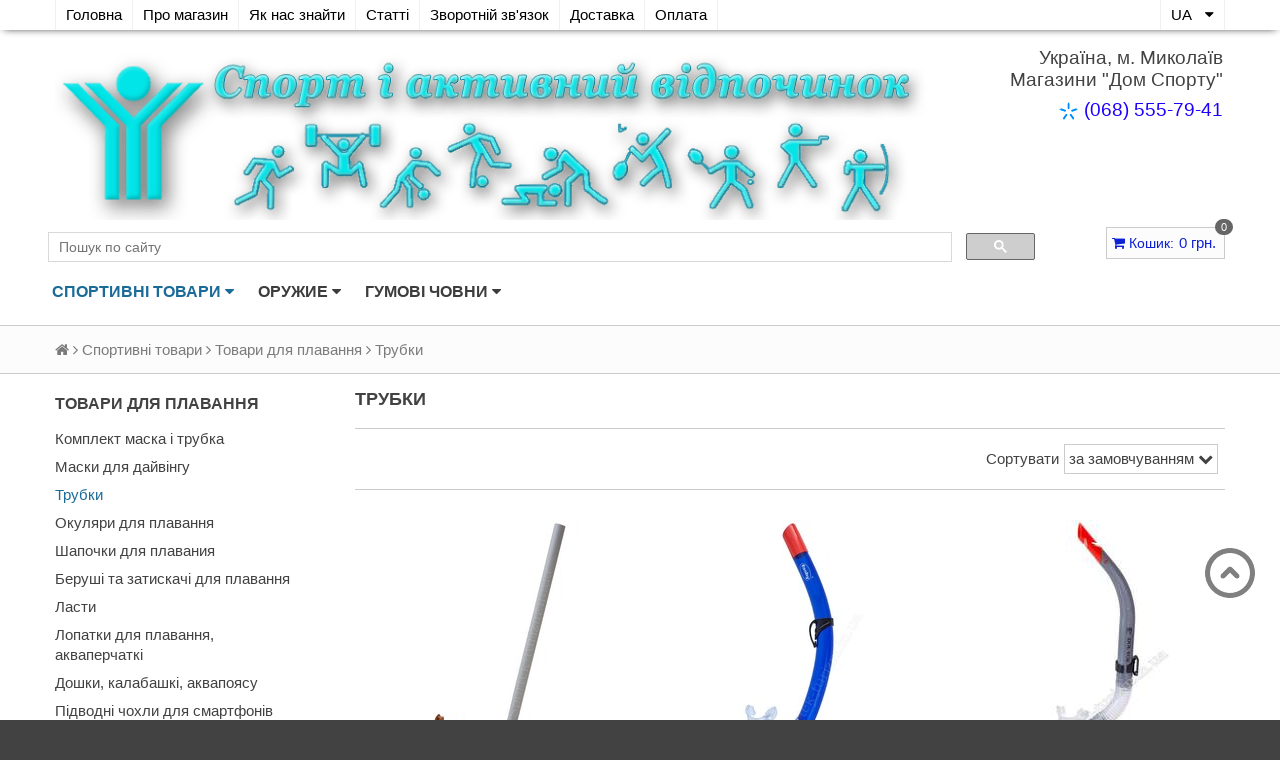

--- FILE ---
content_type: text/html; charset=utf-8
request_url: https://sportek-turizm.in.ua/collection/trubki?lang=ua
body_size: 24318
content:
<!DOCTYPE html>
<!--[if gt IE 8]-->
  <html class="ie-9">
<!--[endif]-->
<!--[if !IE]>-->
  <html >
<!--<![endif]-->
	
     
      
<script>
  
0<=document.location.href.indexOf("?lang=ru")&&(document.location.href=document.location.href.replace(/\?lang=ru/g,""));function getCookie(a){return(a=document.cookie.match(new RegExp("(?:^|; )"+a.replace(/([\.$?*|{}\(\)\[\]\\\/\+^])/g,"\\$1")+"=([^;]*)")))?decodeURIComponent(a[1]):null}var l_u=getCookie("user_lang"),href_u=document.location.href.indexOf("lang=ua"),ln=-1==document.location.href.indexOf("?")?"?":"&";
if(null===l_u){var userLang=navigator.language||navigator.userLanguage;userLang=userLang.toLowerCase();0<=userLang.indexOf("uk")&&-1==href_u&&(document.location.href+=ln+"lang=ua")}else"ru"===l_u&&1<=href_u?document.location.href=document.location.href.replace(/lang=ua/g,""):"ua"===l_u&&-1==href_u&&(document.location.href+=ln+"lang=ua");
</script>

    
  <head><meta data-config="{&quot;collection_products_count&quot;:7}" name="page-config" content="" /><meta data-config="{&quot;money_with_currency_format&quot;:{&quot;delimiter&quot;:&quot; &quot;,&quot;separator&quot;:&quot;.&quot;,&quot;format&quot;:&quot;%n\u0026nbsp;%u&quot;,&quot;unit&quot;:&quot;грн.&quot;,&quot;show_price_without_cents&quot;:0},&quot;currency_code&quot;:&quot;UAH&quot;,&quot;currency_iso_code&quot;:&quot;UAH&quot;,&quot;default_currency&quot;:{&quot;title&quot;:&quot;Украинская гривна&quot;,&quot;code&quot;:&quot;UAH&quot;,&quot;rate&quot;:&quot;1.79369&quot;,&quot;format_string&quot;:&quot;%n\u0026nbsp;%u&quot;,&quot;unit&quot;:&quot;грн.&quot;,&quot;price_separator&quot;:&quot;&quot;,&quot;is_default&quot;:true,&quot;price_delimiter&quot;:&quot;&quot;,&quot;show_price_with_delimiter&quot;:true,&quot;show_price_without_cents&quot;:false},&quot;facebook&quot;:{&quot;pixelActive&quot;:false,&quot;currency_code&quot;:&quot;UAH&quot;,&quot;use_variants&quot;:null},&quot;vk&quot;:{&quot;pixel_active&quot;:null,&quot;price_list_id&quot;:null},&quot;new_ya_metrika&quot;:false,&quot;ecommerce_data_container&quot;:&quot;dataLayer&quot;,&quot;common_js_version&quot;:null,&quot;vue_ui_version&quot;:null,&quot;feedback_captcha_enabled&quot;:&quot;1&quot;,&quot;account_id&quot;:352797,&quot;hide_items_out_of_stock&quot;:false,&quot;forbid_order_over_existing&quot;:true,&quot;minimum_items_price&quot;:null,&quot;enable_comparison&quot;:true,&quot;locale&quot;:&quot;ua&quot;,&quot;client_group&quot;:null,&quot;consent_to_personal_data&quot;:{&quot;active&quot;:false,&quot;obligatory&quot;:true,&quot;description&quot;:&quot;Настоящим подтверждаю, что я ознакомлен и согласен с условиями \u003ca href=&#39;/page/oferta&#39; target=&#39;blank&#39;\u003eоферты и политики конфиденциальности\u003c/a\u003e.&quot;},&quot;recaptcha_key&quot;:&quot;6LfXhUEmAAAAAOGNQm5_a2Ach-HWlFKD3Sq7vfFj&quot;,&quot;recaptcha_key_v3&quot;:&quot;6LcZi0EmAAAAAPNov8uGBKSHCvBArp9oO15qAhXa&quot;,&quot;yandex_captcha_key&quot;:&quot;ysc1_ec1ApqrRlTZTXotpTnO8PmXe2ISPHxsd9MO3y0rye822b9d2&quot;,&quot;checkout_float_order_content_block&quot;:false,&quot;available_products_characteristics_ids&quot;:null,&quot;sber_id_app_id&quot;:&quot;5b5a3c11-72e5-4871-8649-4cdbab3ba9a4&quot;,&quot;theme_generation&quot;:2,&quot;quick_checkout_captcha_enabled&quot;:false,&quot;max_order_lines_count&quot;:500,&quot;sber_bnpl_min_amount&quot;:1000,&quot;sber_bnpl_max_amount&quot;:150000,&quot;counter_settings&quot;:{&quot;data_layer_name&quot;:&quot;dataLayer&quot;,&quot;new_counters_setup&quot;:false,&quot;add_to_cart_event&quot;:true,&quot;remove_from_cart_event&quot;:true,&quot;add_to_wishlist_event&quot;:true},&quot;site_setting&quot;:{&quot;show_cart_button&quot;:true,&quot;show_service_button&quot;:false,&quot;show_marketplace_button&quot;:false,&quot;show_quick_checkout_button&quot;:false},&quot;warehouses&quot;:[],&quot;captcha_type&quot;:&quot;google&quot;,&quot;human_readable_urls&quot;:false}" name="shop-config" content="" /><meta name='js-evnvironment' content='production' /><meta name='default-locale' content='ua' /><meta name='insales-redefined-api-methods' content="[]" /><script src="/packs/js/shop_bundle-2b0004e7d539ecb78a46.js"></script><script type="text/javascript" src="https://static.insalescdn.com/assets/static-versioned/v3.72/static/libs/lodash/4.17.21/lodash.min.js"></script>
<!--InsalesCounter -->
<script type="text/javascript">
(function() {
  if (typeof window.__insalesCounterId !== 'undefined') {
    return;
  }

  try {
    Object.defineProperty(window, '__insalesCounterId', {
      value: 352797,
      writable: true,
      configurable: true
    });
  } catch (e) {
    console.error('InsalesCounter: Failed to define property, using fallback:', e);
    window.__insalesCounterId = 352797;
  }

  if (typeof window.__insalesCounterId === 'undefined') {
    console.error('InsalesCounter: Failed to set counter ID');
    return;
  }

  let script = document.createElement('script');
  script.async = true;
  script.src = '/javascripts/insales_counter.js?7';
  let firstScript = document.getElementsByTagName('script')[0];
  firstScript.parentNode.insertBefore(script, firstScript);
})();
</script>
<!-- /InsalesCounter -->
      <script>gtmDataLayer = []; </script>
      <!-- Google Tag Manager -->
      <script>(function(w,d,s,l,i){w[l]=w[l]||[];w[l].push({'gtm.start':
      new Date().getTime(),event:'gtm.js'});var f=d.getElementsByTagName(s)[0],
      j=d.createElement(s),dl=l!='dataLayer'?'&l='+l:'';j.async=true;j.src=
      'https://www.googletagmanager.com/gtm.js?id='+i+dl;f.parentNode.insertBefore(j,f);
      })(window,document,'script','gtmDataLayer','GTM-PW2QDNJZ');
      </script>
      <!-- End Google Tag Manager -->

    <title>Купити трубку для дайвінгу</title>
    <meta name="robots" content="index,follow" />

    

    

<meta charset="utf-8" />
<meta http-equiv="X-UA-Compatible" content="IE=edge,chrome=1" />
<!--[if IE]><script src="//html5shiv.googlecode.com/svn/trunk/html5.js"></script><![endif]-->
<!--[if lt IE 9]>
  <script src="//css3-mediaqueries-js.googlecode.com/svn/trunk/css3-mediaqueries.js"></script>
<![endif]-->

<meta name="SKYPE_TOOLBAR" content="SKYPE_TOOLBAR_PARSER_COMPATIBLE" />
<meta name="viewport" content="width=device-width, initial-scale=1.0">


    <meta property="og:title" content="Спорттовари, рибалка та туризм" />
    <meta property="og:image" content="https://sportek-turizm.in.uahttps://static.insalescdn.com/assets/1/6712/1309240/1728660047/logo.png" />
    <meta property="og:type" content="website" />
    <meta property="og:url" content="https://sportek-turizm.in.ua" />


<meta name="keywords" content="Купити трубку для дайвінгу">
<meta name="description" content="Купити трубку для дайвінгу та підводного плавання">



	







   

		
		
<link rel="alternate" hreflang="uk" href="https://sportek-turizm.in.ua/collection/trubki?lang=ua" />
		
<link rel="alternate" hreflang="ru" href="https://sportek-turizm.in.ua/collection/trubki" /> 
		
<link rel="alternate" hreflang="x-default" href="https://sportek-turizm.in.ua/collection/trubki" /> 


		
	<link rel="canonical" href="https://sportek-turizm.in.ua/collection/trubki"/> 






	  
	  
<link rel="alternate" type="application/rss+xml" title="Блог..." href="/blogs/blog.atom" />

	  
<link rel="apple-touch-icon" sizes="180x180" href="https://static.insalescdn.com/files/1/859/17597275/original/apple-touch-icon.png">
<link rel="icon" type="image/png" sizes="32x32" href="https://static.insalescdn.com/files/1/862/17597278/original/favicon-32x32.png">
<link rel="icon" type="image/png" sizes="194x194" href="https://static.insalescdn.com/files/1/863/17597279/original/favicon-194x194.png">
<link rel="icon" type="image/png" sizes="192x192" href="https://static.insalescdn.com/files/1/1030/17597446/original/android-chrome-192x192.png">
<link rel="icon" type="image/png" sizes="16x16" href="https://static.insalescdn.com/files/1/860/17597276/original/favicon-16x16.png">
<link rel="manifest" href="https://sportek-turizm.in.ua/sportek-turizm.webmanifest">
<link rel="mask-icon" href="/safari-pinned-tab.svg" color="#5bbad5">
<meta name="msapplication-TileColor" content="#cbcbcb">
<meta name="theme-color" content="#cbcbcb">
<!-- CDN -->

<link href='//fonts.googleapis.com/css?family=PT+Sans+Narrow:400,700&subset=latin,cyrillic,cyrillic-ext' rel='stylesheet' type='text/css'>
<link rel="stylesheet" href="//maxcdn.bootstrapcdn.com/font-awesome/4.4.0/css/font-awesome.min.css">


  <script type="text/javascript" src="//ajax.googleapis.com/ajax/libs/jquery/1.11.0/jquery.min.js"></script>



<!--
<script src="http://jsconsole.com/remote.js?FB0C821F-73DA-430F-BD50-9C397FCEAB8D"></script>
<!-- -->
<!-- CDN end -->


<link type="text/css" rel="stylesheet" media="all" href="https://static.insalescdn.com/assets/1/6712/1309240/1728660047/template.css" />


<script type="text/javascript" src="https://static.insalescdn.com/assets/1/6712/1309240/1728660047/modernizr.js"></script>


<link href="https://static.insalescdn.com/assets/1/6712/1309240/1728660047/SportekTurizm.css"  rel="stylesheet" type="text/css" />


<a class="topbutton" title="Повернутися до початку сторінки" href="#">
  <img src="https://static.insalescdn.com/files/1/2575/19851791/original/ButtonToTop.png" 
       alt="На початок сторінки" />
</a>

  </head>

<body>
  
<!-- Yandex.Metrika counter -->
<script type="text/javascript" >
   (function(m,e,t,r,i,k,a){m[i]=m[i]||function(){(m[i].a=m[i].a||[]).push(arguments)};
   m[i].l=1*new Date();k=e.createElement(t),a=e.getElementsByTagName(t)[0],k.async=1,k.src=r,a.parentNode.insertBefore(k,a)})
   (window, document, "script", "https://cdn.jsdelivr.net/npm/yandex-metrica-watch/tag.js", "ym");

   ym(44689957, "init", {
        clickmap:true,
        trackLinks:true,
        accurateTrackBounce:true,
        webvisor:true
   });
</script>
<noscript><div><img src="https://mc.yandex.ru/watch/44689957" style="position:absolute; left:-9999px;" alt="" /></div></noscript>
<!-- /Yandex.Metrika counter -->

<header itemscope itemtype="http://schema.org/Organization">  
  
  <span itemprop="url"  style="display: none;">https://sportek-turizm.in.ua</span> 
  <meta itemprop="name"  content="Спорттовари, рибалка та туризм">
  <meta itemprop="email" content="sportek244@gmail.com">
  
  
  <div class="section--top_line">
    <div class="wrap row padded-inner-sides">

			   
      <div class="top_menu fl mc-grid-10">
        

 			 
        <div class="top_menu
                   "
        >
          <ul class="menu menu--top menu--horizontal">
            
              <li class="menu-node menu-node--top
                        "
              >
                <a href="/?lang=ua"
                    class="menu-link"
                >
                  Головна
                </a>
              </li>
            
              <li class="menu-node menu-node--top
                        "
              >
                <a href="/page/o-nikolaevskom-magazine-rybalka-i-turizm?lang=ua"
                    class="menu-link"
                >
                  Про магазин
                </a>
              </li>
            
              <li class="menu-node menu-node--top
                        "
              >
                <a href="/page/kak-nas-nayti?lang=ua"
                    class="menu-link"
                >
                  Як нас знайти
                </a>
              </li>
            
              <li class="menu-node menu-node--top
                        "
              >
                <a href="/blogs/stati?lang=ua"
                    class="menu-link"
                >
                  Статті
                </a>
              </li>
            
              <li class="menu-node menu-node--top
                        "
              >
                <a href="/page/feedback?lang=ua"
                    class="menu-link"
                >
                  Зворотній зв'язок
                </a>
              </li>
            
              <li class="menu-node menu-node--top
                        "
              >
                <a href="/page/dostavka?lang=ua"
                    class="menu-link"
                >
                  Доставка
                </a>
              </li>
            
              <li class="menu-node menu-node--top
                        "
              >
                <a href="/page/oplata?lang=ua"
                    class="menu-link"
                >
                  Оплата
                </a>
              </li>
            

            
          </ul>
        </div>		
        
 			 
      </div>

        
      <div class="language fr">
        


  <ul class="languages">
    <li class="languages-node languages-node--current">
      <span class="languages-link languages-link--current">
        UA

        <span class="languages-toggler js-languages-toggler">
          <i class="fa fa-caret-down"></i>
        </span>
      </span>

      

      <ul class="languages languages--dropdown">
        
          
            <li class="languages-node">
              <a href="/collection/trubki?"
                  class="languages-link js-languages-link"
                  data-locale="ru"
              >
                RU
              </a>
            </li>
          
        
          
        
      </ul>
    </li>
  </ul>

      </div>

      
    </div>
  </div>

  
  <div class="section--header shapka_fon_ng">
    <div class="wrap row padded ">

      <div class="lg-grid-9 md-grid-9 sm-grid-12 xs-grid-12 mc-grid-12
                  sm-center xs-center mc-center
                  padded"
      >
         

  

<a href="/?lang=ua" class="logo">
  
	 
    	<img itemprop="image" 
             
	             src="https://static.insalescdn.com/files/1/7175/11926535/original/Shapka_SportTovary_ua-min.png" 
             
             alt="Спорттовари, рибалка та туризм" 
             title="Спорттовари, рибалка та туризм" />
     
  
</a>



 

      </div>

      <div class="lg-grid-3 md-grid-3 sm-hidden xs-hidden mc-hidden
                  lg-right md-right sm-center xs-center
                  padded Adress_header"
      >
        <p itemprop="address" itemscope itemtype="http://schema.org/PostalAddress">
		  <span itemprop="addressCountry">Україна</span>, 
		  <span itemprop="addressLocality">м. Миколаїв</span><br/>
          Магазини &quot;Дом Спорту&quot; <br/>
             
        </p>        
		<p class="Adress_header" style="padding-top: 8px;">
         			           
          
            <img style="margin: 1px 1px;" src="https://static.insalescdn.com/files/1/2647/12094039/original/Znak_KievStar1-min.png" />
            	<a class="Telefon_sv" href="tel:+380"><span itemprop="telephone">(068) 555-79-41</span></a><br>
              
         			           
              
         			           
              
         	   
        </p>
       
      </div>

     			
      <div class="lg-hidden md-hidden sm-grid-12 xs-grid-12 mc-grid-12
                  sm-center xs-center mc-center Adress_header"
       >
        м. Миколаїв, Магазини &quot;Дом Спорту&quot;
        
      </div>
       

     			
      <div class="lg-hidden md-hidden sm-grid-12 xs-hidden mc-hidden 
                  sm-center xs-center Adress_header"
       >
         			           
            
         			           
          
            <img style="margin:0px 1px; width: 14px;" src="https://static.insalescdn.com/files/1/2647/12094039/original/Znak_KievStar1-min.png" />
            <a class="Telefon_sv" href="tel:+380">(068) 555-79-41</a>
            
         			           
          
          
      </div>
      
     			
      <div class="lg-hidden md-hidden sm-hidden xs-grid-12 mc-grid-12
                  xs-center mc-center Adress_header"
       >
         			           
            
         			           
          
            <img style="margin:0px 1px; width: 14px;" src="https://static.insalescdn.com/files/1/2647/12094039/original/Znak_KievStar1-min.png" />
            <a class="Telefon_sv" href="tel:+380">(068) 555-79-41</a>
            
         			           
          
      </div>


          
      
     
      
       	  
         

	  
<div id="googl_fn" class="lg-grid-10 md-grid-9 sm-grid-8 xs-grid-8 mc-grid-12
                      lg-left md-left sm-left xs-center mc-center" 
       style="padding-top: 5px;"
>

  
  
          
        <script>
          (function() {
            var cx = '000240256204422574168:wwsyrxtdhm0';
            var gcse = document.createElement('script');
            gcse.type = 'text/javascript';
            gcse.async = true;
            gcse.src = 'https://cse.google.com/cse.js?cx=' + cx;
            var s = document.getElementsByTagName('script')[0];
            s.parentNode.insertBefore(gcse, s);
          })();
        </script>
        <gcse:searchbox-only></gcse:searchbox-only>  

  
        

        <style>
        /* классы для Поиска по сайту от Google */
        .gcsc-branding{
            display: none  !important;  /* убирается строка "технология Goolge Пользовательский поиск" в результатах выдачи*/ 
        }
        /* делает видимой лупу в окне google-поиска */ 
        .gsc-search-button input {
            height: initial !important;
            width: initial !important;
           	padding: 6px 20px;		/* изменяет ширину кнопки поиска */
        }
        #gs_tti50 input {
			background: none !important;     /* убрать в строке поиска картинку Google */ 
          	text-indent: 1px !important;	 /* сдвинуть надпись "Пользовательский поиск" влево */ 
		}
          
        </style>
  
               

  
</div>
    

    
<div id="basket1" class="lg-grid-2 md-grid-3 sm-grid-4 xs-grid-4 mc-grid-12
                      lg-right md-right sm-right xs-center mc-center" >

    
    <span class="header-block padded
                 mc-hidden"
          style="padding-top: 0px; padding-bottom: 0px;">
      

<div class="basket">
  <a href="/cart_items?lang=ua" class="basket-link">
    <span class="basket-icon">
      <i class="fa fa-shopping-cart"></i>
      
      <span class="basket-title">Кошик</span>:
    </span>

    <span class="basket-total">
      <span class="basket-count_wrapper">
        <span class="basket-items_count
                    js-basket-items_count"
        >
          0
        </span>
      </span>
      <span class="basket-items_price
                  js-basket-total_price"
      >
        0&nbsp;грн.
      </span>
    </span>
  </a>

  <div class="basket-dropdown basket_list
              sm-hidden xs-hidden
              padded-inner"
  >
  </div>
</div>
    </span>
    

  
</div>



 	   
      
       
      <div id='q1' class="lg-grid-4 md-grid-5 sm-grid-12 xs-grid-12 mc-grid-12 
                  lg-right md-right sm-center xs-center  mc-center
                  lg-fr md-fr"
      >
        
        <div id="mob_mn" class="padded
                    center
                    lg-hidden md-hidden sm-hidden xs-hidden"
        >
          <span>
  <span class="button button--main_menu
              js-panel-link"
          data-params="target: '.js-panel-collection'"
  >
    <i class="fa fa-server"></i>
    <span>
      Каталог
    </span>
  </span>


  
  
    <a href="/cart_items?lang=ua"
        class="button button--main_menu"
    >
      <i class="fa fa-shopping-cart"></i>
      <span class="mc-hidden">
        Корзина
      </span>
      <span class="basket-items_count js-basket-items_count">0</span>
    </a>
  
</span>
        </div>

        

                
        
      </div>
    </div>
  </div>

  <div id='mn_tov1' class="section--main_menu
              row
              mc-hidden
              xs-padded-inner-bottom
              sm-padded-inner-bottom
              lg-padded-inner-bottom
              md-padded-inner-bottom"
  >
    <div class="wrap">
      

<div class="mc-hidden">
  <ul class="menu menu--main menu--horizontal">
    
    
      <li class="menu-node menu-node--main_lvl_1">
        

        <a href="/collection/sportivnye-tovary?lang=ua"
            class="menu-link
                  menu-link--current"
        >
          Спортивні товари

          
            <span class="menu-marker menu-marker--parent menu-marker--rotate">
              <i class="fa fa-caret-down"></i>
            </span>
          
        </a>

        
          <ul class="menu menu--vertical menu--dropdown">
            
              <li class="menu-node menu-node--main_lvl_2">
                
                <a href="/collection/badminton?lang=ua"
                    class="menu-link
                          "
                >
                  Бадмінтон

                  
                    <span class="menu-marker menu-marker--parent">
                      <i class="fa fa-angle-right"></i>
                    </span>
                  
                </a>

                
                  <ul class="menu menu--side menu--vertical">
                    
                      <li class="menu-node menu-node--main_lvl_3">
                        <a href="/collection/raketki-dlya-badmintona?lang=ua"
                            class="menu-link
                                  "
                        >
                          Ракетки для бадмінтону
                        </a>
                      </li>
                    
                      <li class="menu-node menu-node--main_lvl_3">
                        <a href="/collection/volanchiki-dlya-badmintona?lang=ua"
                            class="menu-link
                                  "
                        >
                          Воланчікі для бадмінтону
                        </a>
                      </li>
                    
                      <li class="menu-node menu-node--main_lvl_3">
                        <a href="/collection/obmotki-dlya-raketki?lang=ua"
                            class="menu-link
                                  "
                        >
                          Обмотки для ракетки
                        </a>
                      </li>
                    
                      <li class="menu-node menu-node--main_lvl_3">
                        <a href="/collection/struna-dlya-raketok?lang=ua"
                            class="menu-link
                                  "
                        >
                          Струна для ракеток
                        </a>
                      </li>
                    
                  </ul>
                
              </li>
            
              <li class="menu-node menu-node--main_lvl_2">
                
                <a href="/collection/nastolnyy-tennis?lang=ua"
                    class="menu-link
                          "
                >
                  Настільний та великий теніс

                  
                    <span class="menu-marker menu-marker--parent">
                      <i class="fa fa-angle-right"></i>
                    </span>
                  
                </a>

                
                  <ul class="menu menu--side menu--vertical">
                    
                      <li class="menu-node menu-node--main_lvl_3">
                        <a href="/collection/stoly-dlya-nastolnogo-tennisa?lang=ua"
                            class="menu-link
                                  "
                        >
                          Столи для настільного тенісу
                        </a>
                      </li>
                    
                      <li class="menu-node menu-node--main_lvl_3">
                        <a href="/collection/raketki-dlya-nastolnogo-tennisa?lang=ua"
                            class="menu-link
                                  "
                        >
                          Ракетки для настільного тенісу
                        </a>
                      </li>
                    
                      <li class="menu-node menu-node--main_lvl_3">
                        <a href="/collection/raketki-dlya-velikogo-tenisu?lang=ua"
                            class="menu-link
                                  "
                        >
                          Ракетки для великого тенісу
                        </a>
                      </li>
                    
                      <li class="menu-node menu-node--main_lvl_3">
                        <a href="/collection/chehly-dlya-raketok-nastolnogo-tenisa?lang=ua"
                            class="menu-link
                                  "
                        >
                          Чохли для ракеток настільного тенісу
                        </a>
                      </li>
                    
                      <li class="menu-node menu-node--main_lvl_3">
                        <a href="/collection/setki-dlya-nastolnogo-tennisa?lang=ua"
                            class="menu-link
                                  "
                        >
                          Сітки для настільного тенісу
                        </a>
                      </li>
                    
                      <li class="menu-node menu-node--main_lvl_3">
                        <a href="/collection/shariki-dlya-nastolnogo-tennisa?lang=ua"
                            class="menu-link
                                  "
                        >
                          Кульки для настільного тенісу
                        </a>
                      </li>
                    
                  </ul>
                
              </li>
            
              <li class="menu-node menu-node--main_lvl_2">
                
                <a href="/collection/oborudovanie-dlya-sportzalov?lang=ua"
                    class="menu-link
                          "
                >
                  Устаткування для спортзалів

                  
                    <span class="menu-marker menu-marker--parent">
                      <i class="fa fa-angle-right"></i>
                    </span>
                  
                </a>

                
                  <ul class="menu menu--side menu--vertical">
                    
                      <li class="menu-node menu-node--main_lvl_3">
                        <a href="/collection/basketbolnye-koltsa-i-setki?lang=ua"
                            class="menu-link
                                  "
                        >
                          Баскетбольні кільця і сітки
                        </a>
                      </li>
                    
                      <li class="menu-node menu-node--main_lvl_3">
                        <a href="/collection/voleybolnye-setki?lang=ua"
                            class="menu-link
                                  "
                        >
                          Волейбольні сітки
                        </a>
                      </li>
                    
                      <li class="menu-node menu-node--main_lvl_3">
                        <a href="/collection/gimnasticheskie-maty?lang=ua"
                            class="menu-link
                                  "
                        >
                          Гімнастичні мати
                        </a>
                      </li>
                    
                      <li class="menu-node menu-node--main_lvl_3">
                        <a href="/collection/kanaty-dlya-lazaniya?lang=ua"
                            class="menu-link
                                  "
                        >
                          Канати для лазіння
                        </a>
                      </li>
                    
                      <li class="menu-node menu-node--main_lvl_3">
                        <a href="/collection/svistki-sudeyskie?lang=ua"
                            class="menu-link
                                  "
                        >
                          Свистки суддівські
                        </a>
                      </li>
                    
                      <li class="menu-node menu-node--main_lvl_3">
                        <a href="/collection/setki-dlya-myachey?lang=ua"
                            class="menu-link
                                  "
                        >
                          Сетки для мячей
                        </a>
                      </li>
                    
                      <li class="menu-node menu-node--main_lvl_3">
                        <a href="/collection/turnik-dlya-podtyagivaniy?lang=ua"
                            class="menu-link
                                  "
                        >
                          Турник для подтягиваний
                        </a>
                      </li>
                    
                      <li class="menu-node menu-node--main_lvl_3">
                        <a href="/collection/koordinatsiyni-shodi?lang=ua"
                            class="menu-link
                                  "
                        >
                          Координаційні сходи
                        </a>
                      </li>
                    
                      <li class="menu-node menu-node--main_lvl_3">
                        <a href="/collection/estafetni-palichki?lang=ua"
                            class="menu-link
                                  "
                        >
                          Естафетні палички
                        </a>
                      </li>
                    
                  </ul>
                
              </li>
            
              <li class="menu-node menu-node--main_lvl_2">
                
                <a href="/collection/sportivnye-fiksatory-i-supporty?lang=ua"
                    class="menu-link
                          "
                >
                  Спортивні фіксатори, напульсники, супорти, кінезіотейпи

                  
                    <span class="menu-marker menu-marker--parent">
                      <i class="fa fa-angle-right"></i>
                    </span>
                  
                </a>

                
                  <ul class="menu menu--side menu--vertical">
                    
                      <li class="menu-node menu-node--main_lvl_3">
                        <a href="/collection/nakolenniki?lang=ua"
                            class="menu-link
                                  "
                        >
                          Наколінники
                        </a>
                      </li>
                    
                      <li class="menu-node menu-node--main_lvl_3">
                        <a href="/collection/nakolenniki-elastichnye?lang=ua"
                            class="menu-link
                                  "
                        >
                          Наколінники еластичні
                        </a>
                      </li>
                    
                      <li class="menu-node menu-node--main_lvl_3">
                        <a href="/collection/nalokotniki-elastichnye?lang=ua"
                            class="menu-link
                                  "
                        >
                          Налокотники эластичные
                        </a>
                      </li>
                    
                      <li class="menu-node menu-node--main_lvl_3">
                        <a href="/collection/kinezioteypy?lang=ua"
                            class="menu-link
                                  "
                        >
                          Кінезіотейпи
                        </a>
                      </li>
                    
                      <li class="menu-node menu-node--main_lvl_3">
                        <a href="/collection/napulsniki?lang=ua"
                            class="menu-link
                                  "
                        >
                          Напульсники
                        </a>
                      </li>
                    
                  </ul>
                
              </li>
            
              <li class="menu-node menu-node--main_lvl_2">
                
                <a href="/collection/tovary-dlya-boksa-i-bokserov?lang=ua"
                    class="menu-link
                          "
                >
                  Товари для боксу та боксерів

                  
                    <span class="menu-marker menu-marker--parent">
                      <i class="fa fa-angle-right"></i>
                    </span>
                  
                </a>

                
                  <ul class="menu menu--side menu--vertical">
                    
                      <li class="menu-node menu-node--main_lvl_3">
                        <a href="/collection/perchatki-bokserskie?lang=ua"
                            class="menu-link
                                  "
                        >
                          Боксерські перчатки
                        </a>
                      </li>
                    
                      <li class="menu-node menu-node--main_lvl_3">
                        <a href="/collection/binty-dlya-boksa?lang=ua"
                            class="menu-link
                                  "
                        >
                          Бинти для боксу
                        </a>
                      </li>
                    
                      <li class="menu-node menu-node--main_lvl_3">
                        <a href="/collection/bokserski-lapi?lang=ua"
                            class="menu-link
                                  "
                        >
                          Боксерські лапи
                        </a>
                      </li>
                    
                      <li class="menu-node menu-node--main_lvl_3">
                        <a href="/collection/meshki-i-grushi-dlya-boksa?lang=ua"
                            class="menu-link
                                  "
                        >
                          Мешки, груши, макивары
                        </a>
                      </li>
                    
                      <li class="menu-node menu-node--main_lvl_3">
                        <a href="/collection/trenazher-dlya-boksa-fight-ball?lang=ua"
                            class="menu-link
                                  "
                        >
                          Тренажер для боксу Fight Ball
                        </a>
                      </li>
                    
                  </ul>
                
              </li>
            
              <li class="menu-node menu-node--main_lvl_2">
                
                <a href="/collection/tovary-dlya-plavaniya?lang=ua"
                    class="menu-link
                          menu-link--current"
                >
                  Товари для плавання

                  
                    <span class="menu-marker menu-marker--parent">
                      <i class="fa fa-angle-right"></i>
                    </span>
                  
                </a>

                
                  <ul class="menu menu--side menu--vertical">
                    
                      <li class="menu-node menu-node--main_lvl_3">
                        <a href="/collection/komplekt-maska-i-trubka?lang=ua"
                            class="menu-link
                                  "
                        >
                          Комплект маска і трубка
                        </a>
                      </li>
                    
                      <li class="menu-node menu-node--main_lvl_3">
                        <a href="/collection/maski-dlya-dayvinga?lang=ua"
                            class="menu-link
                                  "
                        >
                          Маски для дайвінгу
                        </a>
                      </li>
                    
                      <li class="menu-node menu-node--main_lvl_3">
                        <a href="/collection/trubki?lang=ua"
                            class="menu-link
                                  menu-link--current"
                        >
                          Трубки
                        </a>
                      </li>
                    
                      <li class="menu-node menu-node--main_lvl_3">
                        <a href="/collection/ochki-dlya-plavannya?lang=ua"
                            class="menu-link
                                  "
                        >
                          Окуляри для плавання
                        </a>
                      </li>
                    
                      <li class="menu-node menu-node--main_lvl_3">
                        <a href="/collection/shapochki-dlya-plavaniya?lang=ua"
                            class="menu-link
                                  "
                        >
                          Шапочки для плавания
                        </a>
                      </li>
                    
                      <li class="menu-node menu-node--main_lvl_3">
                        <a href="/collection/berushi-i-zazhimy-dlya-plavaniya?lang=ua"
                            class="menu-link
                                  "
                        >
                          Беруші та затискачі для плавання
                        </a>
                      </li>
                    
                      <li class="menu-node menu-node--main_lvl_3">
                        <a href="/collection/lasty?lang=ua"
                            class="menu-link
                                  "
                        >
                          Ласти
                        </a>
                      </li>
                    
                      <li class="menu-node menu-node--main_lvl_3">
                        <a href="/collection/akvaperchatki?lang=ua"
                            class="menu-link
                                  "
                        >
                          Лопатки для плавання, акваперчаткі
                        </a>
                      </li>
                    
                      <li class="menu-node menu-node--main_lvl_3">
                        <a href="/collection/doski-dlya-obucheniya-plavaniyu?lang=ua"
                            class="menu-link
                                  "
                        >
                          Дошки, калабашкі, аквапоясу
                        </a>
                      </li>
                    
                      <li class="menu-node menu-node--main_lvl_3">
                        <a href="/collection/podvodnye-chehly-dlya-smartfonov?lang=ua"
                            class="menu-link
                                  "
                        >
                          Підводні чохли для смартфонів
                        </a>
                      </li>
                    
                      <li class="menu-node menu-node--main_lvl_3">
                        <a href="/collection/vzuttya-dlya-plavannya?lang=ua"
                            class="menu-link
                                  "
                        >
                          Взуття для плавання
                        </a>
                      </li>
                    
                  </ul>
                
              </li>
            
              <li class="menu-node menu-node--main_lvl_2">
                
                <a href="/collection/tovary-dlya-fitnesa?lang=ua"
                    class="menu-link
                          "
                >
                  Товари для фітнесу, йоги, кросфіта

                  
                    <span class="menu-marker menu-marker--parent">
                      <i class="fa fa-angle-right"></i>
                    </span>
                  
                </a>

                
                  <ul class="menu menu--side menu--vertical">
                    
                      <li class="menu-node menu-node--main_lvl_3">
                        <a href="/collection/poyasa-dlya-tyazheloy-atletiki?lang=ua"
                            class="menu-link
                                  "
                        >
                          Атлетичні пояси
                        </a>
                      </li>
                    
                      <li class="menu-node menu-node--main_lvl_3">
                        <a href="/collection/ganteli?lang=ua"
                            class="menu-link
                                  "
                        >
                          Гантелі та штанги
                        </a>
                      </li>
                    
                      <li class="menu-node menu-node--main_lvl_3">
                        <a href="/collection/diski-zdorovya-gratsiya?lang=ua"
                            class="menu-link
                                  "
                        >
                          Диски "Здоров'я", "Грація"
                        </a>
                      </li>
                    
                      <li class="menu-node menu-node--main_lvl_3">
                        <a href="/collection/kolesa-dlya-pressa?lang=ua"
                            class="menu-link
                                  "
                        >
                          Колесо (ролик) для преса
                        </a>
                      </li>
                    
                      <li class="menu-node menu-node--main_lvl_3">
                        <a href="/collection/kryuki?lang=ua"
                            class="menu-link
                                  "
                        >
                          Крюки, лямки, петли атлетические
                        </a>
                      </li>
                    
                      <li class="menu-node menu-node--main_lvl_3">
                        <a href="/collection/myachi-dlya-fitnesa-i-gimnastiki?lang=ua"
                            class="menu-link
                                  "
                        >
                          М'ячі для фітнесу і гімнастики
                        </a>
                      </li>
                    
                      <li class="menu-node menu-node--main_lvl_3">
                        <a href="/collection/obruchi-hulahupy?lang=ua"
                            class="menu-link
                                  "
                        >
                          Обручі (хулахупи)
                        </a>
                      </li>
                    
                      <li class="menu-node menu-node--main_lvl_3">
                        <a href="/collection/poyasa-dlya-pohudeniya?lang=ua"
                            class="menu-link
                                  "
                        >
                          Пояси для схуднення
                        </a>
                      </li>
                    
                      <li class="menu-node menu-node--main_lvl_3">
                        <a href="/collection/fitnes?lang=ua"
                            class="menu-link
                                  "
                        >
                          Роли, валики, масажери, півсфери
                        </a>
                      </li>
                    
                      <li class="menu-node menu-node--main_lvl_3">
                        <a href="/collection/skakalki?lang=ua"
                            class="menu-link
                                  "
                        >
                          Скакалки
                        </a>
                      </li>
                    
                      <li class="menu-node menu-node--main_lvl_3">
                        <a href="/collection/upori-dlya-vidzhiman?lang=ua"
                            class="menu-link
                                  "
                        >
                          Упори для віджимань
                        </a>
                      </li>
                    
                      <li class="menu-node menu-node--main_lvl_3">
                        <a href="/collection/utyazheliteli?lang=ua"
                            class="menu-link
                                  "
                        >
                          Обважнювачі
                        </a>
                      </li>
                    
                      <li class="menu-node menu-node--main_lvl_3">
                        <a href="/collection/fitnes-rezinki?lang=ua"
                            class="menu-link
                                  "
                        >
                          Фітнес-гумки
                        </a>
                      </li>
                    
                      <li class="menu-node menu-node--main_lvl_3">
                        <a href="/collection/sheykery-dlya-sportivnogo-pitaniya?lang=ua"
                            class="menu-link
                                  "
                        >
                          Шейкери для спортивного харчування
                        </a>
                      </li>
                    
                      <li class="menu-node menu-node--main_lvl_3">
                        <a href="/collection/espandery-kistevye?lang=ua"
                            class="menu-link
                                  "
                        >
                          Еспандери кистьові
                        </a>
                      </li>
                    
                      <li class="menu-node menu-node--main_lvl_3">
                        <a href="/collection/espandery?lang=ua"
                            class="menu-link
                                  "
                        >
                          Еспандери плечові
                        </a>
                      </li>
                    
                  </ul>
                
              </li>
            
              <li class="menu-node menu-node--main_lvl_2">
                
                <a href="/collection/tovary-dlya-futbolistov?lang=ua"
                    class="menu-link
                          "
                >
                  Товари для футболістів

                  
                    <span class="menu-marker menu-marker--parent">
                      <i class="fa fa-angle-right"></i>
                    </span>
                  
                </a>

                
                  <ul class="menu menu--side menu--vertical">
                    
                      <li class="menu-node menu-node--main_lvl_3">
                        <a href="/collection/futbolnye-myachi?lang=ua"
                            class="menu-link
                                  "
                        >
                          Футбольні м'ячі
                        </a>
                      </li>
                    
                      <li class="menu-node menu-node--main_lvl_3">
                        <a href="/collection/futbolna-forma?lang=ua"
                            class="menu-link
                                  "
                        >
                          Футбольна форма
                        </a>
                      </li>
                    
                      <li class="menu-node menu-node--main_lvl_3">
                        <a href="/collection/getry-futbolnye?lang=ua"
                            class="menu-link
                                  "
                        >
                          Гетри футбольні
                        </a>
                      </li>
                    
                      <li class="menu-node menu-node--main_lvl_3">
                        <a href="/collection/futbol-obuv?lang=ua"
                            class="menu-link
                                  "
                        >
                          Футбольне взуття
                        </a>
                      </li>
                    
                      <li class="menu-node menu-node--main_lvl_3">
                        <a href="/collection/schitki-futbolnye?lang=ua"
                            class="menu-link
                                  "
                        >
                          Щитки футбольні
                        </a>
                      </li>
                    
                      <li class="menu-node menu-node--main_lvl_3">
                        <a href="/collection/vratarskie-perchatki?lang=ua"
                            class="menu-link
                                  "
                        >
                          Воротарські рукавиці
                        </a>
                      </li>
                    
                      <li class="menu-node menu-node--main_lvl_3">
                        <a href="/collection/flazhki-futbolnye?lang=ua"
                            class="menu-link
                                  "
                        >
                          Прапорці футбольні
                        </a>
                      </li>
                    
                      <li class="menu-node menu-node--main_lvl_3">
                        <a href="/collection/setki-na-futbolnye-vorota?lang=ua"
                            class="menu-link
                                  "
                        >
                          Сітки на футбольні ворота
                        </a>
                      </li>
                    
                  </ul>
                
              </li>
            
              <li class="menu-node menu-node--main_lvl_2">
                
                <a href="/collection/hudozhestvennaya-gimnastika?lang=ua"
                    class="menu-link
                          "
                >
                  Художня гімнастика

                  
                    <span class="menu-marker menu-marker--parent">
                      <i class="fa fa-angle-right"></i>
                    </span>
                  
                </a>

                
                  <ul class="menu menu--side menu--vertical">
                    
                      <li class="menu-node menu-node--main_lvl_3">
                        <a href="/collection/gimnasticheskie-skakalki?lang=ua"
                            class="menu-link
                                  "
                        >
                          Гімнастичні скакалки
                        </a>
                      </li>
                    
                      <li class="menu-node menu-node--main_lvl_3">
                        <a href="/collection/bulavy-dlya-gimnastiki?lang=ua"
                            class="menu-link
                                  "
                        >
                          Булави для гімнастики
                        </a>
                      </li>
                    
                      <li class="menu-node menu-node--main_lvl_3">
                        <a href="/collection/lenty-dlya-gimnastiki?lang=ua"
                            class="menu-link
                                  "
                        >
                          Стрічки для гімнастики
                        </a>
                      </li>
                    
                      <li class="menu-node menu-node--main_lvl_3">
                        <a href="/collection/myachi-dlya-gimnastiki?lang=ua"
                            class="menu-link
                                  "
                        >
                          М'ячі для гімнастики
                        </a>
                      </li>
                    
                      <li class="menu-node menu-node--main_lvl_3">
                        <a href="/collection/triko-dlya-gimnastiki?lang=ua"
                            class="menu-link
                                  "
                        >
                          Трико для гімнастики
                        </a>
                      </li>
                    
                      <li class="menu-node menu-node--main_lvl_3">
                        <a href="/collection/lenty-dlya-rastyazhki?lang=ua"
                            class="menu-link
                                  "
                        >
                          Стрічки для розтяжки
                        </a>
                      </li>
                    
                  </ul>
                
              </li>
            
              <li class="menu-node menu-node--main_lvl_2">
                
                <a href="/collection/binokli?lang=ua"
                    class="menu-link
                          "
                >
                  Біноклі

                  
                </a>

                
              </li>
            
              <li class="menu-node menu-node--main_lvl_2">
                
                <a href="/collection/darts?lang=ua"
                    class="menu-link
                          "
                >
                  Дартс і дротики

                  
                </a>

                
              </li>
            
              <li class="menu-node menu-node--main_lvl_2">
                
                <a href="/collection/kompasi?lang=ua"
                    class="menu-link
                          "
                >
                  Компаси

                  
                </a>

                
              </li>
            
              <li class="menu-node menu-node--main_lvl_2">
                
                <a href="/collection/kimono-i-poyasa?lang=ua"
                    class="menu-link
                          "
                >
                  Кимоно и пояса

                  
                </a>

                
              </li>
            
              <li class="menu-node menu-node--main_lvl_2">
                
                <a href="/collection/nagradnaya-produktsiya?lang=ua"
                    class="menu-link
                          "
                >
                  Нагородна продукція

                  
                </a>

                
              </li>
            
              <li class="menu-node menu-node--main_lvl_2">
                
                <a href="/collection/skeytbord?lang=ua"
                    class="menu-link
                          "
                >
                  Скейти та пеніборди

                  
                </a>

                
              </li>
            
              <li class="menu-node menu-node--main_lvl_2">
                
                <a href="/collection/zaschita-dlya-edinoborstv?lang=ua"
                    class="menu-link
                          "
                >
                  Захист для єдиноборств

                  
                </a>

                
              </li>
            
              <li class="menu-node menu-node--main_lvl_2">
                
                <a href="/collection/sportivnaya-obuv?lang=ua"
                    class="menu-link
                          "
                >
                  Спортивне взуття

                  
                </a>

                
              </li>
            
              <li class="menu-node menu-node--main_lvl_2">
                
                <a href="/collection/trekkingovye-palki?lang=ua"
                    class="menu-link
                          "
                >
                  Трекінгові палки

                  
                </a>

                
              </li>
            
              <li class="menu-node menu-node--main_lvl_2">
                
                <a href="/collection/shagomery?lang=ua"
                    class="menu-link
                          "
                >
                  Крокоміри

                  
                </a>

                
              </li>
            
          </ul>
        
      </li>
    
      <li class="menu-node menu-node--main_lvl_1">
        

        <a href="/collection/oruzhie?lang=ua"
            class="menu-link
                  "
        >
          Оружие

          
            <span class="menu-marker menu-marker--parent menu-marker--rotate">
              <i class="fa fa-caret-down"></i>
            </span>
          
        </a>

        
          <ul class="menu menu--vertical menu--dropdown">
            
              <li class="menu-node menu-node--main_lvl_2">
                
                <a href="/collection/pnevmaticheskoe-oruzhie?lang=ua"
                    class="menu-link
                          "
                >
                  Пневматична зброя

                  
                    <span class="menu-marker menu-marker--parent">
                      <i class="fa fa-angle-right"></i>
                    </span>
                  
                </a>

                
                  <ul class="menu menu--side menu--vertical">
                    
                      <li class="menu-node menu-node--main_lvl_3">
                        <a href="/collection/apparel?lang=ua"
                            class="menu-link
                                  "
                        >
                          Пневматичні пістолети
                        </a>
                      </li>
                    
                      <li class="menu-node menu-node--main_lvl_3">
                        <a href="/collection/revolvery-pod-patron-flobera?lang=ua"
                            class="menu-link
                                  "
                        >
                          Револьвери під патрон Флобера
                        </a>
                      </li>
                    
                      <li class="menu-node menu-node--main_lvl_3">
                        <a href="/collection/pnevmaticheskie-vintovki?lang=ua"
                            class="menu-link
                                  "
                        >
                          Пневматичні гвинтівки
                        </a>
                      </li>
                    
                      <li class="menu-node menu-node--main_lvl_3">
                        <a href="/collection/puli-pnevmaticheskie?lang=ua"
                            class="menu-link
                                  "
                        >
                          Кулі пневматичні
                        </a>
                      </li>
                    
                      <li class="menu-node menu-node--main_lvl_3">
                        <a href="/collection/patrony-flobera?lang=ua"
                            class="menu-link
                                  "
                        >
                          Патрони Флобера
                        </a>
                      </li>
                    
                      <li class="menu-node menu-node--main_lvl_3">
                        <a href="/collection/ballony-co2?lang=ua"
                            class="menu-link
                                  "
                        >
                          Балони з CO2
                        </a>
                      </li>
                    
                      <li class="menu-node menu-node--main_lvl_3">
                        <a href="/collection/chistka-i-smazka?lang=ua"
                            class="menu-link
                                  "
                        >
                          Чистка і мастило
                        </a>
                      </li>
                    
                  </ul>
                
              </li>
            
              <li class="menu-node menu-node--main_lvl_2">
                
                <a href="/collection/metatelnoe-oruzhie?lang=ua"
                    class="menu-link
                          "
                >
                  Метальна зброя

                  
                    <span class="menu-marker menu-marker--parent">
                      <i class="fa fa-angle-right"></i>
                    </span>
                  
                </a>

                
                  <ul class="menu menu--side menu--vertical">
                    
                      <li class="menu-node menu-node--main_lvl_3">
                        <a href="/collection/arbalety?lang=ua"
                            class="menu-link
                                  "
                        >
                          Арбалети
                        </a>
                      </li>
                    
                      <li class="menu-node menu-node--main_lvl_3">
                        <a href="/collection/luki?lang=ua"
                            class="menu-link
                                  "
                        >
                          Луки
                        </a>
                      </li>
                    
                      <li class="menu-node menu-node--main_lvl_3">
                        <a href="/collection/strely?lang=ua"
                            class="menu-link
                                  "
                        >
                          Стріли та наконечники
                        </a>
                      </li>
                    
                      <li class="menu-node menu-node--main_lvl_3">
                        <a href="/collection/rogatki?lang=ua"
                            class="menu-link
                                  "
                        >
                          Рогатки
                        </a>
                      </li>
                    
                      <li class="menu-node menu-node--main_lvl_3">
                        <a href="/collection/aksessuary-i-zapchasti-tetiva-dugi?lang=ua"
                            class="menu-link
                                  "
                        >
                          Аксесуари та запчастини (тятива, дуги, полички, приціли)
                        </a>
                      </li>
                    
                      <li class="menu-node menu-node--main_lvl_3">
                        <a href="/collection/misheni?lang=ua"
                            class="menu-link
                                  "
                        >
                          Мішені
                        </a>
                      </li>
                    
                  </ul>
                
              </li>
            
              <li class="menu-node menu-node--main_lvl_2">
                
                <a href="/collection/trenirovochnoe-oruzhie?lang=ua"
                    class="menu-link
                          "
                >
                  Тренувальна зброя

                  
                    <span class="menu-marker menu-marker--parent">
                      <i class="fa fa-angle-right"></i>
                    </span>
                  
                </a>

                
                  <ul class="menu menu--side menu--vertical">
                    
                      <li class="menu-node menu-node--main_lvl_3">
                        <a href="/collection/trenirovochnye-nozhi-i-mechi?lang=ua"
                            class="menu-link
                                  "
                        >
                          Тренувальні ножі, мечі, сокири
                        </a>
                      </li>
                    
                      <li class="menu-node menu-node--main_lvl_3">
                        <a href="/collection/trenirovochnye-pistolety?lang=ua"
                            class="menu-link
                                  "
                        >
                          Тренувальні пістолети
                        </a>
                      </li>
                    
                      <li class="menu-node menu-node--main_lvl_3">
                        <a href="/collection/trenirovochnye-nunchaki?lang=ua"
                            class="menu-link
                                  "
                        >
                          Тренувальні нунчаки
                        </a>
                      </li>
                    
                  </ul>
                
              </li>
            
              <li class="menu-node menu-node--main_lvl_2">
                
                <a href="/collection/ohota-aksesuari?lang=ua"
                    class="menu-link
                          "
                >
                  Мисливські аксесуари

                  
                    <span class="menu-marker menu-marker--parent">
                      <i class="fa fa-angle-right"></i>
                    </span>
                  
                </a>

                
                  <ul class="menu menu--side menu--vertical">
                    
                      <li class="menu-node menu-node--main_lvl_3">
                        <a href="/collection/chuchelo-i-mulyazhi-dlya-ohoty?lang=ua"
                            class="menu-link
                                  "
                        >
                          Пучело та муляжі для полювання
                        </a>
                      </li>
                    
                      <li class="menu-node menu-node--main_lvl_3">
                        <a href="/collection/skladnye-i-perochinnye-nozhi?lang=ua"
                            class="menu-link
                                  "
                        >
                          Складані ножі
                        </a>
                      </li>
                    
                  </ul>
                
              </li>
            
          </ul>
        
      </li>
    
      <li class="menu-node menu-node--main_lvl_1">
        

        <a href="/collection/katera-i-lodki?lang=ua"
            class="menu-link
                  "
        >
          Гумові човни

          
            <span class="menu-marker menu-marker--parent menu-marker--rotate">
              <i class="fa fa-caret-down"></i>
            </span>
          
        </a>

        
          <ul class="menu menu--vertical menu--dropdown">
            
              <li class="menu-node menu-node--main_lvl_2">
                
                <a href="/collection/rezinovye-lodki?lang=ua"
                    class="menu-link
                          "
                >
                  Гумові човни

                  
                </a>

                
              </li>
            
              <li class="menu-node menu-node--main_lvl_2">
                
                <a href="/collection/remont-rezinovyh-i-pvh-lodok?lang=ua"
                    class="menu-link
                          "
                >
                  Товари для ремонту гумових і ПВХ човнів

                  
                </a>

                
              </li>
            
          </ul>
        
      </li>
    
  </ul>
</div>
    </div>
  </div>
</header>

  
    <section class="row section--breadcrumbs">
      <div class="wrap padded-inner">
        


<div class="breadcrumbs">

  <a href="/?lang=ua"
      class="breadcrumbs-page breadcrumbs-page--home"
  >
    <i class="fa fa-home"></i>
  </a>

  <span class="breadcrumbs-pipe">
    <i class="fa fa-angle-right"></i>
  </span>

  

      

        
          
        
          
            
              <a href="/collection/sportivnye-tovary?lang=ua" class="breadcrumbs-page">Спортивні товари</a>
              <span class="breadcrumbs-pipe">
                <i class="fa fa-angle-right"></i>
              </span>
            
          
        
          
            
              <a href="/collection/tovary-dlya-plavaniya?lang=ua" class="breadcrumbs-page">Товари для плавання</a>
              <span class="breadcrumbs-pipe">
                <i class="fa fa-angle-right"></i>
              </span>
            
          
        
          
            
              <span class="breadcrumbs-page">Трубки</span>
            
          
        

      
   
    
</div>
      </div>
    </section>
  

  

  <section class="section--content">
    <div class="wrap row padded-inner">

        

        
          <div class="lg-grid-3 md-grid-3
                      sm-hidden xs-hidden mc-hidden
                      padded-inner-right"
          >
            <div class="sidebar">

  









  <div class="sidebar_block">
    <div class="sidebar_block-title js-collection-toggler">
      Товари для плавання
      <span class="button menu-toggler--collection
                  hidden"
      >
        <i class="fa fa-plus"></i>
      </span>
    </div>

    <ul class="menu menu--collection menu--vertical">

      
        <li class="menu-node menu-node--collection_lvl_1
                  
                  js-menu-wrapper"
        >

          
          <a  href="/collection/komplekt-maska-i-trubka?lang=ua" 
              class="menu-link
                    "
          >
            Комплект маска і трубка
          </a>

          
        </li>
      
        <li class="menu-node menu-node--collection_lvl_1
                  
                  js-menu-wrapper"
        >

          
          <a  href="/collection/maski-dlya-dayvinga?lang=ua" 
              class="menu-link
                    "
          >
            Маски для дайвінгу
          </a>

          
        </li>
      
        <li class="menu-node menu-node--collection_lvl_1
                  menu-node--current
                  js-menu-wrapper"
        >

          
          <a  href="/collection/trubki?lang=ua" 
              class="menu-link
                    menu-link--current"
          >
            Трубки
          </a>

          
        </li>
      
        <li class="menu-node menu-node--collection_lvl_1
                  
                  js-menu-wrapper"
        >

          
          <a  href="/collection/ochki-dlya-plavannya?lang=ua" 
              class="menu-link
                    "
          >
            Окуляри для плавання
          </a>

          
        </li>
      
        <li class="menu-node menu-node--collection_lvl_1
                  
                  js-menu-wrapper"
        >

          
          <a  href="/collection/shapochki-dlya-plavaniya?lang=ua" 
              class="menu-link
                    "
          >
            Шапочки для плавания
          </a>

          
        </li>
      
        <li class="menu-node menu-node--collection_lvl_1
                  
                  js-menu-wrapper"
        >

          
          <a  href="/collection/berushi-i-zazhimy-dlya-plavaniya?lang=ua" 
              class="menu-link
                    "
          >
            Беруші та затискачі для плавання
          </a>

          
        </li>
      
        <li class="menu-node menu-node--collection_lvl_1
                  
                  js-menu-wrapper"
        >

          
          <a  href="/collection/lasty?lang=ua" 
              class="menu-link
                    "
          >
            Ласти
          </a>

          
        </li>
      
        <li class="menu-node menu-node--collection_lvl_1
                  
                  js-menu-wrapper"
        >

          
          <a  href="/collection/akvaperchatki?lang=ua" 
              class="menu-link
                    "
          >
            Лопатки для плавання, акваперчаткі
          </a>

          
        </li>
      
        <li class="menu-node menu-node--collection_lvl_1
                  
                  js-menu-wrapper"
        >

          
          <a  href="/collection/doski-dlya-obucheniya-plavaniyu?lang=ua" 
              class="menu-link
                    "
          >
            Дошки, калабашкі, аквапоясу
          </a>

          
        </li>
      
        <li class="menu-node menu-node--collection_lvl_1
                  
                  js-menu-wrapper"
        >

          
          <a  href="/collection/podvodnye-chehly-dlya-smartfonov?lang=ua" 
              class="menu-link
                    "
          >
            Підводні чохли для смартфонів
          </a>

          
        </li>
      
        <li class="menu-node menu-node--collection_lvl_1
                  
                  js-menu-wrapper"
        >

          
          <a  href="/collection/vzuttya-dlya-plavannya?lang=ua" 
              class="menu-link
                    "
          >
            Взуття для плавання
          </a>

          
        </li>
      

    </ul>
  </div>


  

  

  <div class="sidebar_block
              hidden
              js-comapre-wrapper"
  >
    <a href="/compares?lang=ua" class="sidebar_block-title">
      	
      Порівняння
    </a>

    <div class="sidebar_block-content row">
      <div class="js-comapre-list"></div>

      <a href="/compares?lang=ua" class="button grid-12">
        <i class="fa fa-balance-scale"></i>
      	
      Перейти до порівняння
        
      </a>
    </div>
  </div>

  
    
      <div class="sidebar_block">
        <div class="sidebar_block-title">УМОВИ ДОСТАВКИ</div>
        <div class="sidebar_block-content editor">
          <p><a title="Умови доставки товарів у магазині &quot;Рибалка і Туризм&quot;" rel="noopener" href="/page/dostavka" target="_blank"><img style="margin: 5px; float: left;" src='https://static.insalescdn.com/files/1/7588/3046820/original/Dostavka-avto.png' alt="Dostavka-avto.png " width="71" height="50" /></a></p>
<p><span style="font-size: 10pt;">&nbsp;</span><span style="font-size: 18pt;"><a title="Умови доставки товарів у магазині &quot;Рибалка і Туризм&quot;" rel="noopener" href="/page/dostavka" target="_blank">Доставка</a></span><em><br /></em><a title="сторінка з умовами оплати велосипедів" rel="noopener" href="/page/oplata" target="_blank"></a></p>
<p>&nbsp;</p>
<ul>
<li style="text-align: left;">Самовивіз</li>
<li style="text-align: left;">Кур'єрська доставка по Миколаєву</li>
<li style="text-align: left;">Доставка "Новою Поштою" або будь-якою обраною вами кур'єрською службою</li>
</ul>
<p>&nbsp;</p>
<p><a title="Умови оплати в магазині &quot;Рибалка і Туризм&quot;" rel="noopener" href="/page/oplata" target="_blank"><img style="float: left;" src='https://static.insalescdn.com/files/1/7548/3046780/original/Oplata2-min.jpg' alt="Oplata2-min.jpg" width="70" height="50" /></a>&nbsp; &nbsp;&nbsp;&nbsp;<a title="Умови оплати в магазині &quot;Рибалка і Туризм&quot;" rel="noopener" href="/page/oplata" target="_blank"><span style="font-size: 18pt;">Оплата</span></a></p>
<p>&nbsp;</p>
<ul class="b-delivery-info__list">
<li class="b-delivery-info__item" style="text-align: left;">Готівкою або по пластиковій карті в магазині</li>
<li class="B-delivery-info __ item " style="text-align: left;">На корпоративну карту в ПриватБанку</li>
<li class="b-delivery-info__item" style="text-align: left;">Безготівковий розрахунок</li>
<li class="b-delivery-info__item" style="text-align: left;">Післяплата</li>
</ul>
<p>&nbsp;<a title="Гарантійні зобов'язання" rel="noopener" href="/page/garantii-orujie" target="_blank"><img style="float: left;" src='https://static.insalescdn.com/files/1/1079/3007543/original/Garantii-70.png' alt="Гарантійні зобов'язання" /></a><span>&nbsp; &nbsp; &nbsp;</span><span style="font-size: 18pt;"><a title="Гарантійні зобов'язання" rel="noopener" href="/page/garantii-orujie" target="_blank">Гарантії</a></span></p>
        </div>
      </div>
    
  
</div>
          </div>
        

        <div class="collection row
                    
                      lg-grid-9 md-grid-9 sm-grid-12 xs-grid-12 mc-grid-12 lg-padded-left md-padded-left
                    "
        >
          <h1 class="collection-title content-title">
  
    Трубки
  
</h1>

 	

	






  

	
  

      <div class="collection-panel row
                  padded-inner-vertical
                  sm-center xs-center mc-center"
      >
        


        

<form action="/collection/trubki?lang=ua"
      method="get"
      class="sort_by
              lg-fr md-fr padded-sides"
>
  
  
    <span class="sort_by-option">
		   
      <label  for="order" class="sort_by-label">
        Сортувати
      </label>

      <select id="order" name="order" value=""
              class="sort_by-select js-sort_by js-styled"
      >
        
          <option  value=''>за замовчуванням</option>
          <option  value='price'>по зростанню ціни</option>
          <option  value='descending_price'>по зменшенню ціни</option>
          <option  value='title'>алфавітом А-Я</option>
          <option  value='descending_title'>алфавітом Я-А</option>
          <option  value='descending_age'>нові - старі</option>
          <option  value='age'>старі - нові</option>
        
      </select>
    </span>

    
  

  
  

  
  

  

  

  

  
    <input type="hidden" name="lang" value="ua" />
  

  <input type="hidden" name="price_min" value="" disabled="disabled">

  <input type="hidden" name="price_max" value="" disabled="disabled">
</form>
      </div>

      <div class="collection-products_list grid-row-inner">
        
          <div class="product_preview
                      lg-grid-4 md-grid-4 sm-grid-4 xs-grid-6 mc-grid-12
                      padded-inner"
          >
            <div class="product_preview-preview">
  
  
  

    
    <a  href="/product/trubka-dlya-podvodnogo-plavaniya-ukraina?lang=ua"
        class="product_preview-image image-square
              product_preview-image--cover"
        title="Трубка для підводного плавання (Україна)"
    >
      
        <img  src="https://static.insalescdn.com/images/products/1/1560/261785112/medium_Trubka_Ukraina-min.jpg"
              srcset="https://static.insalescdn.com/images/products/1/1560/261785112/large_Trubka_Ukraina-min.jpg 2x"
              title="Трубка для підводного плавання (Україна)"
        />
      
    </a>

  
  <form class="product_preview-form" action="/cart_items?lang=ua" data-params="product_id: 158112179;">
    
      <input type="hidden" name="variant_id" value="272407165">

      

      <button type="submit"
              class="product_preview-button
                    button button--buy
                    
                    js-buy"
              
      >
        <i class="fa fa-shopping-cart"></i>  В кошик
      </button>
    
  </form>
</div>

<div class="padded">
  
  <div class="product_preview-prices prices padded-inner-bottom">
    <span class="prices-current">
      
      90&nbsp;грн.
      
    </span>

    
  </div>

  
  <div class="product_preview-title">
    <a  href="/product/trubka-dlya-podvodnogo-plavaniya-ukraina?lang=ua"
        class="product_preview-link"
        title="Трубка для підводного плавання (Україна)"
    >
      Трубка для підводного плавання (Україна)
    </a>
  </div>
  
  
  
  
  
</div>
          </div>

          
          
        
          <div class="product_preview
                      lg-grid-4 md-grid-4 sm-grid-4 xs-grid-6 mc-grid-12
                      padded-inner"
          >
            <div class="product_preview-preview">
  
  
  

    
    <a  href="/product/detskaya-trubka-dlya-podvodnogo-plavaniya-fashy-snorkel-juinior?lang=ua"
        class="product_preview-image image-square
              product_preview-image--cover"
        title="Дитяча трубка для підводного плавання Fashy Snorkel Junior"
    >
      
        <img  src="https://static.insalescdn.com/images/products/1/5581/209745357/medium_Trubka_Fashy_Snorkel_Juinior_8879-min.jpg"
              srcset="https://static.insalescdn.com/images/products/1/5581/209745357/large_Trubka_Fashy_Snorkel_Juinior_8879-min.jpg 2x"
              title="Дитяча трубка для підводного плавання Fashy Snorkel Junior"
        />
      
    </a>

  
  <form class="product_preview-form" action="/cart_items?lang=ua" data-params="product_id: 132263007;">
    
      <input type="hidden" name="variant_id" value="225289483">

      

      <button type="submit"
              class="product_preview-button
                    button button--buy
                    
                    js-buy"
              
      >
        <i class="fa fa-shopping-cart"></i>  В кошик
      </button>
    
  </form>
</div>

<div class="padded">
  
  <div class="product_preview-prices prices padded-inner-bottom">
    <span class="prices-current">
      
      260&nbsp;грн.
      
    </span>

    
  </div>

  
  <div class="product_preview-title">
    <a  href="/product/detskaya-trubka-dlya-podvodnogo-plavaniya-fashy-snorkel-juinior?lang=ua"
        class="product_preview-link"
        title="Дитяча трубка для підводного плавання Fashy Snorkel Junior"
    >
      Дитяча трубка для підводного плавання Fashy Snorkel Junior
    </a>
  </div>
  
  
  
  
  
</div>
          </div>

          
          <div class="xs-grid-12 lg-hidden md-hidden sm-hidden mc-hidden"><div class="collection-seporator"></div></div>
        
          <div class="product_preview
                      lg-grid-4 md-grid-4 sm-grid-4 xs-grid-6 mc-grid-12
                      padded-inner"
          >
            <div class="product_preview-preview">
  
  
  

    
    <a  href="/product/trubka-dlya-podvodnogo-plavaniya-dolvor-sn01r?lang=ua"
        class="product_preview-image image-square
              product_preview-image--cover"
        title="Трубка для підводного плавання DOLVOR SN01Р"
    >
      
        <img  src="https://static.insalescdn.com/images/products/1/1688/261793432/medium_Trubka_Dolvor_SN01Р-min.jpg"
              srcset="https://static.insalescdn.com/images/products/1/1688/261793432/large_Trubka_Dolvor_SN01Р-min.jpg 2x"
              title="Трубка для підводного плавання DOLVOR SN01Р"
        />
      
    </a>

  
  <form class="product_preview-form" action="/cart_items?lang=ua" data-params="product_id: 158113931;">
    
      <input type="hidden" name="variant_id" value="272409734">

      

      <button type="submit"
              class="product_preview-button
                    button button--buy
                    
                    js-buy"
              
      >
        <i class="fa fa-shopping-cart"></i>  В кошик
      </button>
    
  </form>
</div>

<div class="padded">
  
  <div class="product_preview-prices prices padded-inner-bottom">
    <span class="prices-current">
      
      303&nbsp;грн.
      
    </span>

    
  </div>

  
  <div class="product_preview-title">
    <a  href="/product/trubka-dlya-podvodnogo-plavaniya-dolvor-sn01r?lang=ua"
        class="product_preview-link"
        title="Трубка для підводного плавання DOLVOR SN01Р"
    >
      Трубка для підводного плавання DOLVOR SN01Р
    </a>
  </div>
  
  
  
  
  
</div>
          </div>

          <div class="lg-grid-12 md-grid-12 sm-grid-12 xs-hidden"><div class="collection-seporator"></div></div>
          
        
          <div class="product_preview
                      lg-grid-4 md-grid-4 sm-grid-4 xs-grid-6 mc-grid-12
                      padded-inner"
          >
            <div class="product_preview-preview">
  
  
  

    
    <a  href="/product/trubka-dlya-podvodnogo-plavaniya-intex-55924?lang=ua"
        class="product_preview-image image-square
              product_preview-image--cover"
        title="Трубка для підводного плавання Intex 55924"
    >
      
        <img  src="https://static.insalescdn.com/images/products/1/8011/261791563/medium_Trubka_Intex-55924-min.jpg"
              srcset="https://static.insalescdn.com/images/products/1/8011/261791563/large_Trubka_Intex-55924-min.jpg 2x"
              title="Трубка для підводного плавання Intex 55924"
        />
      
    </a>

  
  <form class="product_preview-form" action="/cart_items?lang=ua" data-params="product_id: 158114290;">
    
      <input type="hidden" name="variant_id" value="272410669">

      

      <button type="submit"
              class="product_preview-button
                    button button--buy
                    
                    js-buy"
              
      >
        <i class="fa fa-shopping-cart"></i>  В кошик
      </button>
    
  </form>
</div>

<div class="padded">
  
  <div class="product_preview-prices prices padded-inner-bottom">
    <span class="prices-current">
      
      313&nbsp;грн.
      
    </span>

    
  </div>

  
  <div class="product_preview-title">
    <a  href="/product/trubka-dlya-podvodnogo-plavaniya-intex-55924?lang=ua"
        class="product_preview-link"
        title="Трубка для підводного плавання Intex 55924"
    >
      Трубка для підводного плавання Intex 55924
    </a>
  </div>
  
  
  
  
  
</div>
          </div>

          
          <div class="xs-grid-12 lg-hidden md-hidden sm-hidden mc-hidden"><div class="collection-seporator"></div></div>
        
          <div class="product_preview
                      lg-grid-4 md-grid-4 sm-grid-4 xs-grid-6 mc-grid-12
                      padded-inner"
          >
            <div class="product_preview-preview">
  
  
  

    
    <a  href="/product/trubka-dlya-plavaniya-sn113s?lang=ua"
        class="product_preview-image image-square
              product_preview-image--cover"
        title="Трубка для плавання і дайвінгу SN113S"
    >
      
        <img  src="https://static.insalescdn.com/images/products/1/6768/208263792/medium_Trubka_SN113S-min.jpg"
              srcset="https://static.insalescdn.com/images/products/1/6768/208263792/large_Trubka_SN113S-min.jpg 2x"
              title="Трубка для плавання і дайвінгу SN113S"
        />
      
    </a>

  
  <form class="product_preview-form" action="/cart_items?lang=ua" data-params="product_id: 132150401;">
    
      <a  href="/product/trubka-dlya-plavaniya-sn113s?lang=ua"
          class="product_preview-button button button--buy"
          title="Трубка для плавання і дайвінгу SN113S"
      >
			
        <i class="fa fa-eye"></i>
        Докладніше
      </a>
    
  </form>
</div>

<div class="padded">
  
  <div class="product_preview-prices prices padded-inner-bottom">
    <span class="prices-current">
      
      293&nbsp;грн.
      
    </span>

    
  </div>

  
  <div class="product_preview-title">
    <a  href="/product/trubka-dlya-plavaniya-sn113s?lang=ua"
        class="product_preview-link"
        title="Трубка для плавання і дайвінгу SN113S"
    >
      Трубка для плавання і дайвінгу SN113S
    </a>
  </div>
  
  
  
  
  
</div>
          </div>

          
          
        
          <div class="product_preview
                      lg-grid-4 md-grid-4 sm-grid-4 xs-grid-6 mc-grid-12
                      padded-inner"
          >
            <div class="product_preview-preview">
  
  
  

    
    <a  href="/product/trubka-dlya-plavaniya-i-dayvinga-c-dvoynym-klapanom-fashy-snorkel?lang=ua"
        class="product_preview-image image-square
              product_preview-image--cover"
        title="Трубка для плавання і дайвінгу Fashy Snorkel Adult"
    >
      
        <img  src="https://static.insalescdn.com/images/products/1/673/208265889/medium_Trubka_Fashy_Snorkel_Adult_8877-min.jpg"
              srcset="https://static.insalescdn.com/images/products/1/673/208265889/large_Trubka_Fashy_Snorkel_Adult_8877-min.jpg 2x"
              title="Трубка для плавання і дайвінгу Fashy Snorkel Adult"
        />
      
    </a>

  
  <form class="product_preview-form" action="/cart_items?lang=ua" data-params="product_id: 132259677;">
    
      <input type="hidden" name="variant_id" value="225285250">

      

      <button type="submit"
              class="product_preview-button
                    button button--buy
                    
                    js-buy"
              
      >
        <i class="fa fa-shopping-cart"></i>  В кошик
      </button>
    
  </form>
</div>

<div class="padded">
  
  <div class="product_preview-prices prices padded-inner-bottom">
    <span class="prices-current">
      
      333&nbsp;грн.
      
    </span>

    
  </div>

  
  <div class="product_preview-title">
    <a  href="/product/trubka-dlya-plavaniya-i-dayvinga-c-dvoynym-klapanom-fashy-snorkel?lang=ua"
        class="product_preview-link"
        title="Трубка для плавання і дайвінгу Fashy Snorkel Adult"
    >
      Трубка для плавання і дайвінгу Fashy Snorkel Adult
    </a>
  </div>
  
  
  
  
  
</div>
          </div>

          <div class="lg-grid-12 md-grid-12 sm-grid-12 xs-hidden"><div class="collection-seporator"></div></div>
          <div class="xs-grid-12 lg-hidden md-hidden sm-hidden mc-hidden"><div class="collection-seporator"></div></div>
        
          <div class="product_preview
                      lg-grid-4 md-grid-4 sm-grid-4 xs-grid-6 mc-grid-12
                      padded-inner"
          >
            <div class="product_preview-preview">
  
  
  

    
    <a  href="/product/trubka-dlya-podvodnogo-plavaniya-dolvor-activet?lang=ua"
        class="product_preview-image image-square
              product_preview-image--cover"
        title="Трубка для підводного плавання DOLVOR Activet"
    >
      
        <img  src="https://static.insalescdn.com/images/products/1/5533/261797277/medium_Trubka_DOLVOR_Activet-min.jpg"
              srcset="https://static.insalescdn.com/images/products/1/5533/261797277/large_Trubka_DOLVOR_Activet-min.jpg 2x"
              title="Трубка для підводного плавання DOLVOR Activet"
        />
      
    </a>

  
  <form class="product_preview-form" action="/cart_items?lang=ua" data-params="product_id: 158112681;">
    
      <input type="hidden" name="variant_id" value="272408294">

      

      <button type="submit"
              class="product_preview-button
                    button button--buy
                    
                    js-buy"
              
      >
        <i class="fa fa-shopping-cart"></i>  В кошик
      </button>
    
  </form>
</div>

<div class="padded">
  
  <div class="product_preview-prices prices padded-inner-bottom">
    <span class="prices-current">
      
      363&nbsp;грн.
      
    </span>

    
  </div>

  
  <div class="product_preview-title">
    <a  href="/product/trubka-dlya-podvodnogo-plavaniya-dolvor-activet?lang=ua"
        class="product_preview-link"
        title="Трубка для підводного плавання DOLVOR Activet"
    >
      Трубка для підводного плавання DOLVOR Activet
    </a>
  </div>
  
  
  
  
  
</div>
          </div>

          
          
        
      </div>

      <div class="collection-panel row
                  padded-inner-vertical
                  sm-center xs-center"
      >
        


        

<form action="/collection/trubki?lang=ua"
      method="get"
      class="sort_by
              lg-fr md-fr padded-sides"
>
  
  

  
  
    <span class="sort_by-option xs-hidden">
      		
      <label  for="page_size" class="sort_by-label">
        Показувати 
      </label>
      <select id="page_size" name="page_size" value=""
              class="sort_by-select js-sort_by js-styled"
      >
        <option  value='24'>24</option>
        <option  value='12'>12</option>
        <option  value='36'>36</option>
        <option  value='96'>96</option>
      </select>
    </span>

    
  

  
  

  

  

  

  
    <input type="hidden" name="lang" value="ua" />
  

  <input type="hidden" name="price_min" value="" disabled="disabled">

  <input type="hidden" name="price_max" value="" disabled="disabled">
</form>
      </div>

  			

  
    
      
        <div class="collection-description editor ">
          <p><strong>Трубка для дайвінгу, дихальна трубка, шноркель</strong> (від німецького Schnorchel - трубка) - одна з частин спорядження для підводного плавання, призначена для полегшення плавання в приповерхневих шарах води без необхідності піднімати голову для вдиху.</p>
<p>Трубки бувають найрізноманітніших форм.</p>
<p>Хороша трубка для пірнання повинна бути оснащена верхнім повітряним клапаном для запобігання попадання води при зануренні і нижнім продувальним клапаном.</p>
        </div>
      
    
  

  
    
  

	
  <br />	
  <div class="collection-description editor ">
    
      <p>Наш магазин <a title="Умови доставки товарів з магазинів &quot;Будинок Спорту&quot;" rel="noopener noreferrer" href="https://www.sportek-turizm.in.ua/page/dostavka" target="_blank">доставляє</a> всі куплені товари в будь-яке місто України використовуючи обрану Вами поштову службу.</p>

    
    
  </div>

  	

  
            	
 	<h2>Жителі Миколаєва можуть купити ці товари в магазинах &quot;Будинок Спорту&quot;:</h2>
  	

      
    

 

	


<div class="index_collection-product_list grid-row-inner"> 

	

	
  
	
      <div class="product_preview lg-grid-6 md-grid-6 sm-grid-6 xs-grid-6 mc-grid-12 padded-inner center main_page_iconka">
        <a title="Магазин &quot;СПОРТЭК&quot; на розі Соборної та Потьомкінської"
           rel="noopener noreferrer"  target="_blank"
           href="http://www.sportek-turizm.in.ua/page/kak-nas-nayti#Sovetskaia">
          <img src="https://static.insalescdn.com/files/1/8101/38805413/original/Icon-Dom-Sporta-Sovetskaia-2025-min.png" 
               alt="Магазин &quot;СПОРТЭК&quot; на розі Соборної та Потьомкінської">
        </a>
        <br />
        <div class="Sportek_magazin_navz3">
          <a title="Магазин &quot;СПОРТЭК&quot; на розі Соборної та Потьомкінської"  
             rel="noopener noreferrer" target="_blank"
             href="https://www.sportek-turizm.in.ua/page/kak-nas-nayti#Sovetskaia">Магазин &quot;Sportek&quot;<br/>(кут Соборної та Потьомкінської)
          </a>
        </div>  
        <a title="Магазин &quot;СПОРТЭК&quot; на розі Соборної та Потьомкінської"  
           rel="noopener noreferrer"  target="_blank"
           href="https://www.sportek-turizm.in.ua/page/kak-nas-nayti#Sovetskaia">
          <img src="https://static.insalescdn.com/files/1/748/18408172/original/DomSporta_Sovetckaia-400-min.jpg"
             alt="Магазин &quot;СПОРТЭК&quot; на розі Соборної та Потьомкінської" />
        </a>
      </div>
	
   
	
	
      <div class="product_preview lg-grid-6 md-grid-6 sm-grid-6 xs-grid-6 mc-grid-12 padded-inner center main_page_iconka">
        <a title="Магазин &quot;Будинок Спорта&quot; на ринку Колос (тимчасово не працює)"  
           rel="noopener noreferrer"  target="_blank"
           href="https://www.sportek-turizm.in.ua/page/kak-nas-nayti#Kolos">
          <img src="https://static.insalescdn.com/files/1/7875/4587203/original/Icon-Dom-Sporta-Kolos.png" 
               alt="Магазин &quot;Будинок Спорта&quot; на ринку Колос (тимчасово не працює)" >
        </a>
        <br />
        <div class="Sportek_magazin_navz3">
          <a title="Магазин &quot;Будинок Спорта&quot; на ринку Колос (тимчасово не працює)"  
             rel="noopener noreferrer"  target="_blank"
             href="https://www.sportek-turizm.in.ua/page/kak-nas-nayti#Kolos">Магазин &quot;Будинок Спорта&quot;<br/>на ринку Колос (тимчасово не працює)
          </a>
        </div>
        <a title="Магазин &quot;Будинок Спорта&quot; на ринку Колос (тимчасово не працює)"  
           rel="noopener noreferrer"  target="_blank"
           href="http://www.sportek-turizm.in.ua/page/kak-nas-nayti#Kolos">
            <img src="https://static.insalescdn.com/files/1/8135/4587463/original/Dom-Sporta-Kolos-400-min.jpg" 
                  alt="Магазин &quot;Будинок Спорта&quot; на ринку Колос (тимчасово не працює)" />
        </a>
      </div>
	
  
</div>
  		














  		



        </div>

    </div>
  </section>

  <div class="section--footer_menus">
  
</div>


<footer>
  <div class="section--footer_copyright wrap row">

    <div class="row
                sm-padded-inner-top xs-padded-inner-top mc-padded-inner-top"
    >

      
        
        
        
          <div class="footer_block
                      lg-grid-3 md-grid-3 sm-grid-6 xs-grid-6 mc-grid-12
                      lg-padded-inner md-padded-inner
                      sm-padded-inner-sides xs-padded-inner-sides
                      sm-padded-inner-bottom xs-padded-inner-bottom
                      mc-padded-inner-sides mc-padded-inner-bottom"
          >
            <div class="footer_block-title
                        lg-padded-vertical md-padded-vertical sm-padded xs-padded mc-padded "
            >
              Про нас
              <span class="menu-toggler menu-toggler--footer">
                <i class="fa fa-plus
                          lg-hidden md-hidden"
                ></i>
              </span>
            </div>
            <ul class="footer_block-content menu menu--footer menu--vertical">
              
                <li class="menu-node menu-node--footer">
                 	
                  <a href="/page/kak-nas-nayti?lang=ua" 
                     class="menu-link">  
                    <i class="fa _fa-angle-double-right"></i>
                    Магазини в Миколаєві:
                  </a>
                </li>
              
                <li class="menu-node menu-node--footer">
                 	
                  <a href="http://www.sportek-turizm.in.ua/page/kak-nas-nayti?lang=ua#Sovetskaia" 
                     class="menu-link">  
                    <i class="fa _fa-angle-double-right"></i>
                    "Будинок Спорту" на Соборній
                  </a>
                </li>
              
                <li class="menu-node menu-node--footer">
                 	
                  <a href="http://www.sportek-turizm.in.ua/page/kak-nas-nayti?lang=ua#Kolos" 
                     class="menu-link">  
                    <i class="fa _fa-angle-double-right"></i>
                    "Будинок Спорту" на Колосі
                  </a>
                </li>
              
                <li class="menu-node menu-node--footer">
                 	
                  <a href="/blogs/blog?lang=ua" 
                     class="menu-link">  
                    <i class="fa _fa-angle-double-right"></i>
                    Новости
                  </a>
                </li>
              
            </ul>
          </div>

          
        
      
        
        
        
          <div class="footer_block
                      lg-grid-3 md-grid-3 sm-grid-6 xs-grid-6 mc-grid-12
                      lg-padded-inner md-padded-inner
                      sm-padded-inner-sides xs-padded-inner-sides
                      sm-padded-inner-bottom xs-padded-inner-bottom
                      mc-padded-inner-sides mc-padded-inner-bottom"
          >
            <div class="footer_block-title
                        lg-padded-vertical md-padded-vertical sm-padded xs-padded mc-padded "
            >
              Сервіс
              <span class="menu-toggler menu-toggler--footer">
                <i class="fa fa-plus
                          lg-hidden md-hidden"
                ></i>
              </span>
            </div>
            <ul class="footer_block-content menu menu--footer menu--vertical">
              
                <li class="menu-node menu-node--footer">
                 	
                  <a href="/compares?lang=ua" 
                     class="menu-link">  
                    <i class="fa _fa-angle-double-right"></i>
                    Порівняння
                  </a>
                </li>
              
                <li class="menu-node menu-node--footer">
                 	
                  <a href="/client_account/login?lang=ua" 
                     class="menu-link">  
                    <i class="fa _fa-angle-double-right"></i>
                    Особистий кабінет
                  </a>
                </li>
              
            </ul>
          </div>

          <div class="sm-grid-12 xs-grid-12 lg-hidden md-hidden"></div>
        
      
        
        
        
          <div class="footer_block
                      lg-grid-3 md-grid-3 sm-grid-6 xs-grid-6 mc-grid-12
                      lg-padded-inner md-padded-inner
                      sm-padded-inner-sides xs-padded-inner-sides
                      sm-padded-inner-bottom xs-padded-inner-bottom
                      mc-padded-inner-sides mc-padded-inner-bottom"
          >
            <div class="footer_block-title
                        lg-padded-vertical md-padded-vertical sm-padded xs-padded mc-padded "
            >
              Інформація
              <span class="menu-toggler menu-toggler--footer">
                <i class="fa fa-plus
                          lg-hidden md-hidden"
                ></i>
              </span>
            </div>
            <ul class="footer_block-content menu menu--footer menu--vertical">
              
                <li class="menu-node menu-node--footer">
                 	
                  <a href="/page/dostavka?lang=ua" 
                     class="menu-link">  
                    <i class="fa _fa-angle-double-right"></i>
                    Доставка
                  </a>
                </li>
              
                <li class="menu-node menu-node--footer">
                 	
                  <a href="/page/oplata?lang=ua" 
                     class="menu-link">  
                    <i class="fa _fa-angle-double-right"></i>
                    Оплата
                  </a>
                </li>
              
                <li class="menu-node menu-node--footer">
                 	
                  <a href="/page/garantii-orujie?lang=ua" 
                     class="menu-link">  
                    <i class="fa _fa-angle-double-right"></i>
                    Гарантії
                  </a>
                </li>
              
                <li class="menu-node menu-node--footer">
                 	
                  <a href="/page/avtorskoe-pravo?lang=ua" 
                     class="menu-link">  
                    <i class="fa _fa-angle-double-right"></i>
                    Авторське право
                  </a>
                </li>
              
                <li class="menu-node menu-node--footer">
                 	
                  <a href="/page/publichnaya-oferta?lang=ua" 
                     class="menu-link">  
                    <i class="fa _fa-angle-double-right"></i>
                    Публічна оферта
                  </a>
                </li>
              
                <li class="menu-node menu-node--footer">
                 	
                  <a href="/page/polzovatelskoe-soglashenie?lang=ua" 
                     class="menu-link">  
                    <i class="fa _fa-angle-double-right"></i>
                    Угода користувача
                  </a>
                </li>
              
                <li class="menu-node menu-node--footer">
                 	
                  <a href="/page/politika-konfidentsialnosti?lang=ua" 
                     class="menu-link">  
                    <i class="fa _fa-angle-double-right"></i>
                    Політика конфіденційності
                  </a>
                </li>
              
            </ul>
          </div>

          
        
      
        
        
        
          <div class="footer_block
                      lg-grid-3 md-grid-3 sm-grid-6 xs-grid-6 mc-grid-12
                      lg-padded-inner md-padded-inner
                      sm-padded-inner-sides xs-padded-inner-sides
                      sm-padded-inner-bottom xs-padded-inner-bottom
                      mc-padded-inner-sides mc-padded-inner-bottom"
          >
            <div class="footer_block-title
                        lg-padded-vertical md-padded-vertical sm-padded xs-padded mc-padded "
            >
              Зв'язок з нами
              <span class="menu-toggler menu-toggler--footer">
                <i class="fa fa-plus
                          lg-hidden md-hidden"
                ></i>
              </span>
            </div>
            <ul class="footer_block-content menu menu--footer menu--vertical">
              
                <li class="menu-node menu-node--footer">
                 	
                  <a href="/page/feedback?lang=ua" 
                     class="menu-link">  
                    <i class="fa _fa-angle-double-right"></i>
                    Написати нам лист
                  </a>
                </li>
              
                <li class="menu-node menu-node--footer">
                 	
                  <a href="/page/kak-nas-nayti?lang=ua#Telefon" 
                     class="menu-link">  
                    <i class="fa _fa-angle-double-right"></i>
                    Як нам зателефонувати
                  </a>
                </li>
              
            </ul>
          </div>

          <div class="sm-grid-12 xs-grid-12 lg-hidden md-hidden"></div>
        
      

    </div>

    <div class="copyright
                lg-grid-6 md-grid-7 sm-grid-12 xs-grid-12
                sm-center xs-center mc-center
                padded-inner"
    >
 
    
      <br>"Спорттовари, рибалка та туризм" <i class="fa fa-copyright"></i> 2016 - 2026
      
    </div>
    

		     
	<div class="lg-grid-2 md-grid-2 sm-grid-6 xs-grid-4 mc-grid-12
                lg-center md-center sm-center xs-center mc-center
                padded-inner Google_translate" 
       >
		     
   	    

<div id="google_translate_element"></div><script type="text/javascript">
function googleTranslateElementInit() {
  new google.translate.TranslateElement({pageLanguage: 'ru', includedLanguages: 'de,en,es,fr,it,uk', layout: google.translate.TranslateElement.InlineLayout.SIMPLE, gaTrack: true, gaId: 'UA-99567227-1'}, 'google_translate_element');
}
</script><script type="text/javascript" src="//translate.google.com/translate_a/element.js?cb=googleTranslateElementInit"></script>

    </div>      
    
    <div class="lg-grid-4 md-grid-3 sm-grid-6 xs-grid-8 mc-grid-12
                lg-fr md-fr
                padded-inner
                center"
    >
       		
	   

<a title="Страница магазина велосипедов в Facebook" rel="noopener noreferrer" href="https://www.facebook.com/%D0%9D%D0%B8%D0%BA%D0%BE%D0%BB%D0%B0%D0%B5%D0%B2%D1%81%D0%BA%D0%B8%D0%B9-%D0%BC%D0%B0%D0%B3%D0%B0%D0%B7%D0%B8%D0%BD-%D0%B2%D0%B5%D0%BB%D0%BE%D1%81%D0%B8%D0%BF%D0%B5%D0%B4%D0%BE%D0%B2-%D0%A1%D0%BF%D0%BE%D1%80%D1%82%D1%8D%D0%BA-1987942524786523/" target="_blank">
  <img src="https://static.insalescdn.com/files/1/6836/4201140/original/Ikonka_fb_40-min.png" alt="Магазин велосипедов &quot;Спортэк&quot; в Facebook" 
       width=40 height=40 />
</a>&nbsp;

<a title="Спортивные товары в Instagram" rel="noopener noreferrer" 
   href="https://www.instagram.com/sport_house_niko/" target="_blank"> 
  <img src="https://static.insalescdn.com/files/1/5428/11670836/original/Ikonka_Instagram_40-min.png" alt="Магазин Instagram"  
       width=40 height=40 />
</a>


  		


      	
      
      
    </div>
  </div>

  
  <div class="footer_panel-margin
              lg-hidden md-hidden"
  ></div>
  <div class="footer_panel
              lg-hidden md-hidden"
  >
    

    <a href="/cart_items?lang=ua"
        class="grid-4
              footer_panel-button button"
    >
		
      <span class="button-icon">
        <i class="fa fa-shopping-cart"></i>
        Кошик

        <span class="basket-items_count js-basket-items_count">0</span>
      </span>
    </a>

    
      <span class="grid-4
                  footer_panel-button button
                  js-panel-link"
            data-params="target: '.js-panel-filter'"
      >
		
        <span class="button-icon">
          <i class="fa fa-sliders"></i>
        </span>
        Фільтр
      </span>
    

    <a href="#top"
        class="grid-4
              footer_panel-button button
              js-scroll_to_top"
    >
		
      <span class="button-icon">
        <i class="fa fa-chevron-up"></i>
      </span>
        Наверх
    </a>
  </div>
  

<div class="panel
            sm-grid-6 xs-grid-10
            l-hidden
            padded-inner
            js-panel-collection"
>
  









  <div class="sidebar_block">
    <div class="sidebar_block-title js-collection-toggler">
      Каталог
      <span class="button menu-toggler--collection
                  hidden"
      >
        <i class="fa fa-plus"></i>
      </span>
    </div>

    <ul class="menu menu--collection menu--vertical">

      
        <li class="menu-node menu-node--collection_lvl_1
                  menu-node--current
                  js-menu-wrapper"
        >

          
          <a  href="/collection/sportivnye-tovary?lang=ua" 
              class="menu-link
                    menu-link--current"
          >
            Спортивні товари
          </a>

          
            <span class="menu-toggler
                        button button--marker
                        js-menu-toggler"
            >
              <i class="fa fa-minus"
              ></i>
            </span>
            <ul class="menu menu--vertical menu--collapse">
              
                <li class="menu-node menu-node--collection_lvl_2
                          
                          js-menu-wrapper"
                >

                  
                  <a  href="/collection/badminton?lang=ua" 
                      class="menu-link menu-link
                            "
                  >
                    Бадмінтон
                  </a>

                  
                    <span class="menu-toggler
                                button button--marker
                                js-menu-toggler"
                    >
                      <i class="fa fa-plus"
                      ></i>
                    </span>
                    <ul class="menu menu--vertical menu--collapse">
                      
                        <li class="menu-node menu-node--collection_lvl_3">
                          <a  href="/collection/raketki-dlya-badmintona?lang=ua"
                              class="menu-link menu-link "
                          >
                            Ракетки для бадмінтону
                          </a>
                        </li>
                      
                        <li class="menu-node menu-node--collection_lvl_3">
                          <a  href="/collection/volanchiki-dlya-badmintona?lang=ua"
                              class="menu-link menu-link "
                          >
                            Воланчікі для бадмінтону
                          </a>
                        </li>
                      
                        <li class="menu-node menu-node--collection_lvl_3">
                          <a  href="/collection/obmotki-dlya-raketki?lang=ua"
                              class="menu-link menu-link "
                          >
                            Обмотки для ракетки
                          </a>
                        </li>
                      
                        <li class="menu-node menu-node--collection_lvl_3">
                          <a  href="/collection/struna-dlya-raketok?lang=ua"
                              class="menu-link menu-link "
                          >
                            Струна для ракеток
                          </a>
                        </li>
                      
                    </ul>
                  

                </li>
              
                <li class="menu-node menu-node--collection_lvl_2
                          
                          js-menu-wrapper"
                >

                  
                  <a  href="/collection/nastolnyy-tennis?lang=ua" 
                      class="menu-link menu-link
                            "
                  >
                    Настільний та великий теніс
                  </a>

                  
                    <span class="menu-toggler
                                button button--marker
                                js-menu-toggler"
                    >
                      <i class="fa fa-plus"
                      ></i>
                    </span>
                    <ul class="menu menu--vertical menu--collapse">
                      
                        <li class="menu-node menu-node--collection_lvl_3">
                          <a  href="/collection/stoly-dlya-nastolnogo-tennisa?lang=ua"
                              class="menu-link menu-link "
                          >
                            Столи для настільного тенісу
                          </a>
                        </li>
                      
                        <li class="menu-node menu-node--collection_lvl_3">
                          <a  href="/collection/raketki-dlya-nastolnogo-tennisa?lang=ua"
                              class="menu-link menu-link "
                          >
                            Ракетки для настільного тенісу
                          </a>
                        </li>
                      
                        <li class="menu-node menu-node--collection_lvl_3">
                          <a  href="/collection/raketki-dlya-velikogo-tenisu?lang=ua"
                              class="menu-link menu-link "
                          >
                            Ракетки для великого тенісу
                          </a>
                        </li>
                      
                        <li class="menu-node menu-node--collection_lvl_3">
                          <a  href="/collection/chehly-dlya-raketok-nastolnogo-tenisa?lang=ua"
                              class="menu-link menu-link "
                          >
                            Чохли для ракеток настільного тенісу
                          </a>
                        </li>
                      
                        <li class="menu-node menu-node--collection_lvl_3">
                          <a  href="/collection/setki-dlya-nastolnogo-tennisa?lang=ua"
                              class="menu-link menu-link "
                          >
                            Сітки для настільного тенісу
                          </a>
                        </li>
                      
                        <li class="menu-node menu-node--collection_lvl_3">
                          <a  href="/collection/shariki-dlya-nastolnogo-tennisa?lang=ua"
                              class="menu-link menu-link "
                          >
                            Кульки для настільного тенісу
                          </a>
                        </li>
                      
                    </ul>
                  

                </li>
              
                <li class="menu-node menu-node--collection_lvl_2
                          
                          js-menu-wrapper"
                >

                  
                  <a  href="/collection/oborudovanie-dlya-sportzalov?lang=ua" 
                      class="menu-link menu-link
                            "
                  >
                    Устаткування для спортзалів
                  </a>

                  
                    <span class="menu-toggler
                                button button--marker
                                js-menu-toggler"
                    >
                      <i class="fa fa-plus"
                      ></i>
                    </span>
                    <ul class="menu menu--vertical menu--collapse">
                      
                        <li class="menu-node menu-node--collection_lvl_3">
                          <a  href="/collection/basketbolnye-koltsa-i-setki?lang=ua"
                              class="menu-link menu-link "
                          >
                            Баскетбольні кільця і сітки
                          </a>
                        </li>
                      
                        <li class="menu-node menu-node--collection_lvl_3">
                          <a  href="/collection/voleybolnye-setki?lang=ua"
                              class="menu-link menu-link "
                          >
                            Волейбольні сітки
                          </a>
                        </li>
                      
                        <li class="menu-node menu-node--collection_lvl_3">
                          <a  href="/collection/gimnasticheskie-maty?lang=ua"
                              class="menu-link menu-link "
                          >
                            Гімнастичні мати
                          </a>
                        </li>
                      
                        <li class="menu-node menu-node--collection_lvl_3">
                          <a  href="/collection/kanaty-dlya-lazaniya?lang=ua"
                              class="menu-link menu-link "
                          >
                            Канати для лазіння
                          </a>
                        </li>
                      
                        <li class="menu-node menu-node--collection_lvl_3">
                          <a  href="/collection/svistki-sudeyskie?lang=ua"
                              class="menu-link menu-link "
                          >
                            Свистки суддівські
                          </a>
                        </li>
                      
                        <li class="menu-node menu-node--collection_lvl_3">
                          <a  href="/collection/setki-dlya-myachey?lang=ua"
                              class="menu-link menu-link "
                          >
                            Сетки для мячей
                          </a>
                        </li>
                      
                        <li class="menu-node menu-node--collection_lvl_3">
                          <a  href="/collection/turnik-dlya-podtyagivaniy?lang=ua"
                              class="menu-link menu-link "
                          >
                            Турник для подтягиваний
                          </a>
                        </li>
                      
                        <li class="menu-node menu-node--collection_lvl_3">
                          <a  href="/collection/koordinatsiyni-shodi?lang=ua"
                              class="menu-link menu-link "
                          >
                            Координаційні сходи
                          </a>
                        </li>
                      
                        <li class="menu-node menu-node--collection_lvl_3">
                          <a  href="/collection/estafetni-palichki?lang=ua"
                              class="menu-link menu-link "
                          >
                            Естафетні палички
                          </a>
                        </li>
                      
                    </ul>
                  

                </li>
              
                <li class="menu-node menu-node--collection_lvl_2
                          
                          js-menu-wrapper"
                >

                  
                  <a  href="/collection/sportivnye-fiksatory-i-supporty?lang=ua" 
                      class="menu-link menu-link
                            "
                  >
                    Спортивні фіксатори, напульсники, супорти, кінезіотейпи
                  </a>

                  
                    <span class="menu-toggler
                                button button--marker
                                js-menu-toggler"
                    >
                      <i class="fa fa-plus"
                      ></i>
                    </span>
                    <ul class="menu menu--vertical menu--collapse">
                      
                        <li class="menu-node menu-node--collection_lvl_3">
                          <a  href="/collection/nakolenniki?lang=ua"
                              class="menu-link menu-link "
                          >
                            Наколінники
                          </a>
                        </li>
                      
                        <li class="menu-node menu-node--collection_lvl_3">
                          <a  href="/collection/nakolenniki-elastichnye?lang=ua"
                              class="menu-link menu-link "
                          >
                            Наколінники еластичні
                          </a>
                        </li>
                      
                        <li class="menu-node menu-node--collection_lvl_3">
                          <a  href="/collection/nalokotniki-elastichnye?lang=ua"
                              class="menu-link menu-link "
                          >
                            Налокотники эластичные
                          </a>
                        </li>
                      
                        <li class="menu-node menu-node--collection_lvl_3">
                          <a  href="/collection/kinezioteypy?lang=ua"
                              class="menu-link menu-link "
                          >
                            Кінезіотейпи
                          </a>
                        </li>
                      
                        <li class="menu-node menu-node--collection_lvl_3">
                          <a  href="/collection/napulsniki?lang=ua"
                              class="menu-link menu-link "
                          >
                            Напульсники
                          </a>
                        </li>
                      
                    </ul>
                  

                </li>
              
                <li class="menu-node menu-node--collection_lvl_2
                          
                          js-menu-wrapper"
                >

                  
                  <a  href="/collection/tovary-dlya-boksa-i-bokserov?lang=ua" 
                      class="menu-link menu-link
                            "
                  >
                    Товари для боксу та боксерів
                  </a>

                  
                    <span class="menu-toggler
                                button button--marker
                                js-menu-toggler"
                    >
                      <i class="fa fa-plus"
                      ></i>
                    </span>
                    <ul class="menu menu--vertical menu--collapse">
                      
                        <li class="menu-node menu-node--collection_lvl_3">
                          <a  href="/collection/perchatki-bokserskie?lang=ua"
                              class="menu-link menu-link "
                          >
                            Боксерські перчатки
                          </a>
                        </li>
                      
                        <li class="menu-node menu-node--collection_lvl_3">
                          <a  href="/collection/binty-dlya-boksa?lang=ua"
                              class="menu-link menu-link "
                          >
                            Бинти для боксу
                          </a>
                        </li>
                      
                        <li class="menu-node menu-node--collection_lvl_3">
                          <a  href="/collection/bokserski-lapi?lang=ua"
                              class="menu-link menu-link "
                          >
                            Боксерські лапи
                          </a>
                        </li>
                      
                        <li class="menu-node menu-node--collection_lvl_3">
                          <a  href="/collection/meshki-i-grushi-dlya-boksa?lang=ua"
                              class="menu-link menu-link "
                          >
                            Мешки, груши, макивары
                          </a>
                        </li>
                      
                        <li class="menu-node menu-node--collection_lvl_3">
                          <a  href="/collection/trenazher-dlya-boksa-fight-ball?lang=ua"
                              class="menu-link menu-link "
                          >
                            Тренажер для боксу Fight Ball
                          </a>
                        </li>
                      
                    </ul>
                  

                </li>
              
                <li class="menu-node menu-node--collection_lvl_2
                          menu-node--current
                          js-menu-wrapper"
                >

                  
                  <a  href="/collection/tovary-dlya-plavaniya?lang=ua" 
                      class="menu-link menu-link
                            menu-link--current"
                  >
                    Товари для плавання
                  </a>

                  
                    <span class="menu-toggler
                                button button--marker
                                js-menu-toggler"
                    >
                      <i class="fa fa-minus"
                      ></i>
                    </span>
                    <ul class="menu menu--vertical menu--collapse">
                      
                        <li class="menu-node menu-node--collection_lvl_3">
                          <a  href="/collection/komplekt-maska-i-trubka?lang=ua"
                              class="menu-link menu-link "
                          >
                            Комплект маска і трубка
                          </a>
                        </li>
                      
                        <li class="menu-node menu-node--collection_lvl_3">
                          <a  href="/collection/maski-dlya-dayvinga?lang=ua"
                              class="menu-link menu-link "
                          >
                            Маски для дайвінгу
                          </a>
                        </li>
                      
                        <li class="menu-node menu-node--collection_lvl_3">
                          <a  href="/collection/trubki?lang=ua"
                              class="menu-link menu-link  menu-link--current"
                          >
                            Трубки
                          </a>
                        </li>
                      
                        <li class="menu-node menu-node--collection_lvl_3">
                          <a  href="/collection/ochki-dlya-plavannya?lang=ua"
                              class="menu-link menu-link "
                          >
                            Окуляри для плавання
                          </a>
                        </li>
                      
                        <li class="menu-node menu-node--collection_lvl_3">
                          <a  href="/collection/shapochki-dlya-plavaniya?lang=ua"
                              class="menu-link menu-link "
                          >
                            Шапочки для плавания
                          </a>
                        </li>
                      
                        <li class="menu-node menu-node--collection_lvl_3">
                          <a  href="/collection/berushi-i-zazhimy-dlya-plavaniya?lang=ua"
                              class="menu-link menu-link "
                          >
                            Беруші та затискачі для плавання
                          </a>
                        </li>
                      
                        <li class="menu-node menu-node--collection_lvl_3">
                          <a  href="/collection/lasty?lang=ua"
                              class="menu-link menu-link "
                          >
                            Ласти
                          </a>
                        </li>
                      
                        <li class="menu-node menu-node--collection_lvl_3">
                          <a  href="/collection/akvaperchatki?lang=ua"
                              class="menu-link menu-link "
                          >
                            Лопатки для плавання, акваперчаткі
                          </a>
                        </li>
                      
                        <li class="menu-node menu-node--collection_lvl_3">
                          <a  href="/collection/doski-dlya-obucheniya-plavaniyu?lang=ua"
                              class="menu-link menu-link "
                          >
                            Дошки, калабашкі, аквапоясу
                          </a>
                        </li>
                      
                        <li class="menu-node menu-node--collection_lvl_3">
                          <a  href="/collection/podvodnye-chehly-dlya-smartfonov?lang=ua"
                              class="menu-link menu-link "
                          >
                            Підводні чохли для смартфонів
                          </a>
                        </li>
                      
                        <li class="menu-node menu-node--collection_lvl_3">
                          <a  href="/collection/vzuttya-dlya-plavannya?lang=ua"
                              class="menu-link menu-link "
                          >
                            Взуття для плавання
                          </a>
                        </li>
                      
                    </ul>
                  

                </li>
              
                <li class="menu-node menu-node--collection_lvl_2
                          
                          js-menu-wrapper"
                >

                  
                  <a  href="/collection/tovary-dlya-fitnesa?lang=ua" 
                      class="menu-link menu-link
                            "
                  >
                    Товари для фітнесу, йоги, кросфіта
                  </a>

                  
                    <span class="menu-toggler
                                button button--marker
                                js-menu-toggler"
                    >
                      <i class="fa fa-plus"
                      ></i>
                    </span>
                    <ul class="menu menu--vertical menu--collapse">
                      
                        <li class="menu-node menu-node--collection_lvl_3">
                          <a  href="/collection/poyasa-dlya-tyazheloy-atletiki?lang=ua"
                              class="menu-link menu-link "
                          >
                            Атлетичні пояси
                          </a>
                        </li>
                      
                        <li class="menu-node menu-node--collection_lvl_3">
                          <a  href="/collection/ganteli?lang=ua"
                              class="menu-link menu-link "
                          >
                            Гантелі та штанги
                          </a>
                        </li>
                      
                        <li class="menu-node menu-node--collection_lvl_3">
                          <a  href="/collection/diski-zdorovya-gratsiya?lang=ua"
                              class="menu-link menu-link "
                          >
                            Диски "Здоров'я", "Грація"
                          </a>
                        </li>
                      
                        <li class="menu-node menu-node--collection_lvl_3">
                          <a  href="/collection/kolesa-dlya-pressa?lang=ua"
                              class="menu-link menu-link "
                          >
                            Колесо (ролик) для преса
                          </a>
                        </li>
                      
                        <li class="menu-node menu-node--collection_lvl_3">
                          <a  href="/collection/kryuki?lang=ua"
                              class="menu-link menu-link "
                          >
                            Крюки, лямки, петли атлетические
                          </a>
                        </li>
                      
                        <li class="menu-node menu-node--collection_lvl_3">
                          <a  href="/collection/myachi-dlya-fitnesa-i-gimnastiki?lang=ua"
                              class="menu-link menu-link "
                          >
                            М'ячі для фітнесу і гімнастики
                          </a>
                        </li>
                      
                        <li class="menu-node menu-node--collection_lvl_3">
                          <a  href="/collection/obruchi-hulahupy?lang=ua"
                              class="menu-link menu-link "
                          >
                            Обручі (хулахупи)
                          </a>
                        </li>
                      
                        <li class="menu-node menu-node--collection_lvl_3">
                          <a  href="/collection/poyasa-dlya-pohudeniya?lang=ua"
                              class="menu-link menu-link "
                          >
                            Пояси для схуднення
                          </a>
                        </li>
                      
                        <li class="menu-node menu-node--collection_lvl_3">
                          <a  href="/collection/fitnes?lang=ua"
                              class="menu-link menu-link "
                          >
                            Роли, валики, масажери, півсфери
                          </a>
                        </li>
                      
                        <li class="menu-node menu-node--collection_lvl_3">
                          <a  href="/collection/skakalki?lang=ua"
                              class="menu-link menu-link "
                          >
                            Скакалки
                          </a>
                        </li>
                      
                        <li class="menu-node menu-node--collection_lvl_3">
                          <a  href="/collection/upori-dlya-vidzhiman?lang=ua"
                              class="menu-link menu-link "
                          >
                            Упори для віджимань
                          </a>
                        </li>
                      
                        <li class="menu-node menu-node--collection_lvl_3">
                          <a  href="/collection/utyazheliteli?lang=ua"
                              class="menu-link menu-link "
                          >
                            Обважнювачі
                          </a>
                        </li>
                      
                        <li class="menu-node menu-node--collection_lvl_3">
                          <a  href="/collection/fitnes-rezinki?lang=ua"
                              class="menu-link menu-link "
                          >
                            Фітнес-гумки
                          </a>
                        </li>
                      
                        <li class="menu-node menu-node--collection_lvl_3">
                          <a  href="/collection/sheykery-dlya-sportivnogo-pitaniya?lang=ua"
                              class="menu-link menu-link "
                          >
                            Шейкери для спортивного харчування
                          </a>
                        </li>
                      
                        <li class="menu-node menu-node--collection_lvl_3">
                          <a  href="/collection/espandery-kistevye?lang=ua"
                              class="menu-link menu-link "
                          >
                            Еспандери кистьові
                          </a>
                        </li>
                      
                        <li class="menu-node menu-node--collection_lvl_3">
                          <a  href="/collection/espandery?lang=ua"
                              class="menu-link menu-link "
                          >
                            Еспандери плечові
                          </a>
                        </li>
                      
                    </ul>
                  

                </li>
              
                <li class="menu-node menu-node--collection_lvl_2
                          
                          js-menu-wrapper"
                >

                  
                  <a  href="/collection/tovary-dlya-futbolistov?lang=ua" 
                      class="menu-link menu-link
                            "
                  >
                    Товари для футболістів
                  </a>

                  
                    <span class="menu-toggler
                                button button--marker
                                js-menu-toggler"
                    >
                      <i class="fa fa-plus"
                      ></i>
                    </span>
                    <ul class="menu menu--vertical menu--collapse">
                      
                        <li class="menu-node menu-node--collection_lvl_3">
                          <a  href="/collection/futbolnye-myachi?lang=ua"
                              class="menu-link menu-link "
                          >
                            Футбольні м'ячі
                          </a>
                        </li>
                      
                        <li class="menu-node menu-node--collection_lvl_3">
                          <a  href="/collection/futbolna-forma?lang=ua"
                              class="menu-link menu-link "
                          >
                            Футбольна форма
                          </a>
                        </li>
                      
                        <li class="menu-node menu-node--collection_lvl_3">
                          <a  href="/collection/getry-futbolnye?lang=ua"
                              class="menu-link menu-link "
                          >
                            Гетри футбольні
                          </a>
                        </li>
                      
                        <li class="menu-node menu-node--collection_lvl_3">
                          <a  href="/collection/futbol-obuv?lang=ua"
                              class="menu-link menu-link "
                          >
                            Футбольне взуття
                          </a>
                        </li>
                      
                        <li class="menu-node menu-node--collection_lvl_3">
                          <a  href="/collection/schitki-futbolnye?lang=ua"
                              class="menu-link menu-link "
                          >
                            Щитки футбольні
                          </a>
                        </li>
                      
                        <li class="menu-node menu-node--collection_lvl_3">
                          <a  href="/collection/vratarskie-perchatki?lang=ua"
                              class="menu-link menu-link "
                          >
                            Воротарські рукавиці
                          </a>
                        </li>
                      
                        <li class="menu-node menu-node--collection_lvl_3">
                          <a  href="/collection/flazhki-futbolnye?lang=ua"
                              class="menu-link menu-link "
                          >
                            Прапорці футбольні
                          </a>
                        </li>
                      
                        <li class="menu-node menu-node--collection_lvl_3">
                          <a  href="/collection/setki-na-futbolnye-vorota?lang=ua"
                              class="menu-link menu-link "
                          >
                            Сітки на футбольні ворота
                          </a>
                        </li>
                      
                    </ul>
                  

                </li>
              
                <li class="menu-node menu-node--collection_lvl_2
                          
                          js-menu-wrapper"
                >

                  
                  <a  href="/collection/hudozhestvennaya-gimnastika?lang=ua" 
                      class="menu-link menu-link
                            "
                  >
                    Художня гімнастика
                  </a>

                  
                    <span class="menu-toggler
                                button button--marker
                                js-menu-toggler"
                    >
                      <i class="fa fa-plus"
                      ></i>
                    </span>
                    <ul class="menu menu--vertical menu--collapse">
                      
                        <li class="menu-node menu-node--collection_lvl_3">
                          <a  href="/collection/gimnasticheskie-skakalki?lang=ua"
                              class="menu-link menu-link "
                          >
                            Гімнастичні скакалки
                          </a>
                        </li>
                      
                        <li class="menu-node menu-node--collection_lvl_3">
                          <a  href="/collection/bulavy-dlya-gimnastiki?lang=ua"
                              class="menu-link menu-link "
                          >
                            Булави для гімнастики
                          </a>
                        </li>
                      
                        <li class="menu-node menu-node--collection_lvl_3">
                          <a  href="/collection/lenty-dlya-gimnastiki?lang=ua"
                              class="menu-link menu-link "
                          >
                            Стрічки для гімнастики
                          </a>
                        </li>
                      
                        <li class="menu-node menu-node--collection_lvl_3">
                          <a  href="/collection/myachi-dlya-gimnastiki?lang=ua"
                              class="menu-link menu-link "
                          >
                            М'ячі для гімнастики
                          </a>
                        </li>
                      
                        <li class="menu-node menu-node--collection_lvl_3">
                          <a  href="/collection/triko-dlya-gimnastiki?lang=ua"
                              class="menu-link menu-link "
                          >
                            Трико для гімнастики
                          </a>
                        </li>
                      
                        <li class="menu-node menu-node--collection_lvl_3">
                          <a  href="/collection/lenty-dlya-rastyazhki?lang=ua"
                              class="menu-link menu-link "
                          >
                            Стрічки для розтяжки
                          </a>
                        </li>
                      
                    </ul>
                  

                </li>
              
                <li class="menu-node menu-node--collection_lvl_2
                          
                          js-menu-wrapper"
                >

                  
                  <a  href="/collection/binokli?lang=ua" 
                      class="menu-link menu-link
                            "
                  >
                    Біноклі
                  </a>

                  

                </li>
              
                <li class="menu-node menu-node--collection_lvl_2
                          
                          js-menu-wrapper"
                >

                  
                  <a  href="/collection/darts?lang=ua" 
                      class="menu-link menu-link
                            "
                  >
                    Дартс і дротики
                  </a>

                  

                </li>
              
                <li class="menu-node menu-node--collection_lvl_2
                          
                          js-menu-wrapper"
                >

                  
                  <a  href="/collection/kompasi?lang=ua" 
                      class="menu-link menu-link
                            "
                  >
                    Компаси
                  </a>

                  

                </li>
              
                <li class="menu-node menu-node--collection_lvl_2
                          
                          js-menu-wrapper"
                >

                  
                  <a  href="/collection/kimono-i-poyasa?lang=ua" 
                      class="menu-link menu-link
                            "
                  >
                    Кимоно и пояса
                  </a>

                  

                </li>
              
                <li class="menu-node menu-node--collection_lvl_2
                          
                          js-menu-wrapper"
                >

                  
                  <a  href="/collection/nagradnaya-produktsiya?lang=ua" 
                      class="menu-link menu-link
                            "
                  >
                    Нагородна продукція
                  </a>

                  

                </li>
              
                <li class="menu-node menu-node--collection_lvl_2
                          
                          js-menu-wrapper"
                >

                  
                  <a  href="/collection/skeytbord?lang=ua" 
                      class="menu-link menu-link
                            "
                  >
                    Скейти та пеніборди
                  </a>

                  

                </li>
              
                <li class="menu-node menu-node--collection_lvl_2
                          
                          js-menu-wrapper"
                >

                  
                  <a  href="/collection/zaschita-dlya-edinoborstv?lang=ua" 
                      class="menu-link menu-link
                            "
                  >
                    Захист для єдиноборств
                  </a>

                  

                </li>
              
                <li class="menu-node menu-node--collection_lvl_2
                          
                          js-menu-wrapper"
                >

                  
                  <a  href="/collection/sportivnaya-obuv?lang=ua" 
                      class="menu-link menu-link
                            "
                  >
                    Спортивне взуття
                  </a>

                  

                </li>
              
                <li class="menu-node menu-node--collection_lvl_2
                          
                          js-menu-wrapper"
                >

                  
                  <a  href="/collection/trekkingovye-palki?lang=ua" 
                      class="menu-link menu-link
                            "
                  >
                    Трекінгові палки
                  </a>

                  

                </li>
              
                <li class="menu-node menu-node--collection_lvl_2
                          
                          js-menu-wrapper"
                >

                  
                  <a  href="/collection/shagomery?lang=ua" 
                      class="menu-link menu-link
                            "
                  >
                    Крокоміри
                  </a>

                  

                </li>
              
            </ul>
          
        </li>
      
        <li class="menu-node menu-node--collection_lvl_1
                  
                  js-menu-wrapper"
        >

          
          <a  href="/collection/oruzhie?lang=ua" 
              class="menu-link
                    "
          >
            Оружие
          </a>

          
            <span class="menu-toggler
                        button button--marker
                        js-menu-toggler"
            >
              <i class="fa fa-plus"
              ></i>
            </span>
            <ul class="menu menu--vertical menu--collapse">
              
                <li class="menu-node menu-node--collection_lvl_2
                          
                          js-menu-wrapper"
                >

                  
                  <a  href="/collection/pnevmaticheskoe-oruzhie?lang=ua" 
                      class="menu-link menu-link
                            "
                  >
                    Пневматична зброя
                  </a>

                  
                    <span class="menu-toggler
                                button button--marker
                                js-menu-toggler"
                    >
                      <i class="fa fa-plus"
                      ></i>
                    </span>
                    <ul class="menu menu--vertical menu--collapse">
                      
                        <li class="menu-node menu-node--collection_lvl_3">
                          <a  href="/collection/apparel?lang=ua"
                              class="menu-link menu-link "
                          >
                            Пневматичні пістолети
                          </a>
                        </li>
                      
                        <li class="menu-node menu-node--collection_lvl_3">
                          <a  href="/collection/revolvery-pod-patron-flobera?lang=ua"
                              class="menu-link menu-link "
                          >
                            Револьвери під патрон Флобера
                          </a>
                        </li>
                      
                        <li class="menu-node menu-node--collection_lvl_3">
                          <a  href="/collection/pnevmaticheskie-vintovki?lang=ua"
                              class="menu-link menu-link "
                          >
                            Пневматичні гвинтівки
                          </a>
                        </li>
                      
                        <li class="menu-node menu-node--collection_lvl_3">
                          <a  href="/collection/puli-pnevmaticheskie?lang=ua"
                              class="menu-link menu-link "
                          >
                            Кулі пневматичні
                          </a>
                        </li>
                      
                        <li class="menu-node menu-node--collection_lvl_3">
                          <a  href="/collection/patrony-flobera?lang=ua"
                              class="menu-link menu-link "
                          >
                            Патрони Флобера
                          </a>
                        </li>
                      
                        <li class="menu-node menu-node--collection_lvl_3">
                          <a  href="/collection/ballony-co2?lang=ua"
                              class="menu-link menu-link "
                          >
                            Балони з CO2
                          </a>
                        </li>
                      
                        <li class="menu-node menu-node--collection_lvl_3">
                          <a  href="/collection/chistka-i-smazka?lang=ua"
                              class="menu-link menu-link "
                          >
                            Чистка і мастило
                          </a>
                        </li>
                      
                    </ul>
                  

                </li>
              
                <li class="menu-node menu-node--collection_lvl_2
                          
                          js-menu-wrapper"
                >

                  
                  <a  href="/collection/metatelnoe-oruzhie?lang=ua" 
                      class="menu-link menu-link
                            "
                  >
                    Метальна зброя
                  </a>

                  
                    <span class="menu-toggler
                                button button--marker
                                js-menu-toggler"
                    >
                      <i class="fa fa-plus"
                      ></i>
                    </span>
                    <ul class="menu menu--vertical menu--collapse">
                      
                        <li class="menu-node menu-node--collection_lvl_3">
                          <a  href="/collection/arbalety?lang=ua"
                              class="menu-link menu-link "
                          >
                            Арбалети
                          </a>
                        </li>
                      
                        <li class="menu-node menu-node--collection_lvl_3">
                          <a  href="/collection/luki?lang=ua"
                              class="menu-link menu-link "
                          >
                            Луки
                          </a>
                        </li>
                      
                        <li class="menu-node menu-node--collection_lvl_3">
                          <a  href="/collection/strely?lang=ua"
                              class="menu-link menu-link "
                          >
                            Стріли та наконечники
                          </a>
                        </li>
                      
                        <li class="menu-node menu-node--collection_lvl_3">
                          <a  href="/collection/rogatki?lang=ua"
                              class="menu-link menu-link "
                          >
                            Рогатки
                          </a>
                        </li>
                      
                        <li class="menu-node menu-node--collection_lvl_3">
                          <a  href="/collection/aksessuary-i-zapchasti-tetiva-dugi?lang=ua"
                              class="menu-link menu-link "
                          >
                            Аксесуари та запчастини (тятива, дуги, полички, приціли)
                          </a>
                        </li>
                      
                        <li class="menu-node menu-node--collection_lvl_3">
                          <a  href="/collection/misheni?lang=ua"
                              class="menu-link menu-link "
                          >
                            Мішені
                          </a>
                        </li>
                      
                    </ul>
                  

                </li>
              
                <li class="menu-node menu-node--collection_lvl_2
                          
                          js-menu-wrapper"
                >

                  
                  <a  href="/collection/trenirovochnoe-oruzhie?lang=ua" 
                      class="menu-link menu-link
                            "
                  >
                    Тренувальна зброя
                  </a>

                  
                    <span class="menu-toggler
                                button button--marker
                                js-menu-toggler"
                    >
                      <i class="fa fa-plus"
                      ></i>
                    </span>
                    <ul class="menu menu--vertical menu--collapse">
                      
                        <li class="menu-node menu-node--collection_lvl_3">
                          <a  href="/collection/trenirovochnye-nozhi-i-mechi?lang=ua"
                              class="menu-link menu-link "
                          >
                            Тренувальні ножі, мечі, сокири
                          </a>
                        </li>
                      
                        <li class="menu-node menu-node--collection_lvl_3">
                          <a  href="/collection/trenirovochnye-pistolety?lang=ua"
                              class="menu-link menu-link "
                          >
                            Тренувальні пістолети
                          </a>
                        </li>
                      
                        <li class="menu-node menu-node--collection_lvl_3">
                          <a  href="/collection/trenirovochnye-nunchaki?lang=ua"
                              class="menu-link menu-link "
                          >
                            Тренувальні нунчаки
                          </a>
                        </li>
                      
                    </ul>
                  

                </li>
              
                <li class="menu-node menu-node--collection_lvl_2
                          
                          js-menu-wrapper"
                >

                  
                  <a  href="/collection/ohota-aksesuari?lang=ua" 
                      class="menu-link menu-link
                            "
                  >
                    Мисливські аксесуари
                  </a>

                  
                    <span class="menu-toggler
                                button button--marker
                                js-menu-toggler"
                    >
                      <i class="fa fa-plus"
                      ></i>
                    </span>
                    <ul class="menu menu--vertical menu--collapse">
                      
                        <li class="menu-node menu-node--collection_lvl_3">
                          <a  href="/collection/chuchelo-i-mulyazhi-dlya-ohoty?lang=ua"
                              class="menu-link menu-link "
                          >
                            Пучело та муляжі для полювання
                          </a>
                        </li>
                      
                        <li class="menu-node menu-node--collection_lvl_3">
                          <a  href="/collection/skladnye-i-perochinnye-nozhi?lang=ua"
                              class="menu-link menu-link "
                          >
                            Складані ножі
                          </a>
                        </li>
                      
                    </ul>
                  

                </li>
              
            </ul>
          
        </li>
      
        <li class="menu-node menu-node--collection_lvl_1
                  
                  js-menu-wrapper"
        >

          
          <a  href="/collection/katera-i-lodki?lang=ua" 
              class="menu-link
                    "
          >
            Гумові човни
          </a>

          
            <span class="menu-toggler
                        button button--marker
                        js-menu-toggler"
            >
              <i class="fa fa-plus"
              ></i>
            </span>
            <ul class="menu menu--vertical menu--collapse">
              
                <li class="menu-node menu-node--collection_lvl_2
                          
                          js-menu-wrapper"
                >

                  
                  <a  href="/collection/rezinovye-lodki?lang=ua" 
                      class="menu-link menu-link
                            "
                  >
                    Гумові човни
                  </a>

                  

                </li>
              
                <li class="menu-node menu-node--collection_lvl_2
                          
                          js-menu-wrapper"
                >

                  
                  <a  href="/collection/remont-rezinovyh-i-pvh-lodok?lang=ua" 
                      class="menu-link menu-link
                            "
                  >
                    Товари для ремонту гумових і ПВХ човнів
                  </a>

                  

                </li>
              
            </ul>
          
        </li>
      

    </ul>
  </div>


  <div class="sidebar_block
              hidden
              js-comapre-wrapper"
  >
    <a href="/compares?lang=ua" class="sidebar_block-title">Сравнение</a>

    <div class="sidebar_block-content">
      <div class="js-comapre-list"></div>

      <a href="/compares?lang=ua" class="button grid-12">
        <i class="fa fa-balance-scale"></i>
        Перейти к сравнению
      </a>
    </div>
  </div>
</div>
  

<div class="panel
            sm-grid-6 xs-grid-10
            l-hidden
            padded-inner
            js-panel-filter"
>
  
</div>

  

<script type="text/javascript" src="https://static.insalescdn.com/assets/1/6712/1309240/1728660047/template.js"></script>

<script type="text/javascript">
  if( !Site ){
    var
      Site = {};
  };

  cv_currency_format = '{\"delimiter\":\" \",\"separator\":\".\",\"format\":\"%n\\u0026nbsp;%u\",\"unit\":\"грн.\",\"show_price_without_cents\":0}';

  // цепляем необходимые переменные из liquid, которые другим образом не перебрасываются в js
  Site.template = 'collection';

  Site.language = {
    locale: 'ua',
    not_default: true,
  };

  Site.account = {
    id: '352797',
    hide_items: 'false',
  };
  
  Site.quick_checkout = {
    enabled: false,
    auto: false,
  };

  Site.product = {
    id: '',
    buy_button: 'buy',
  };

  Site.client_group = {
    id:                   '',
    title:                '',
    discount:             '',
    discount_description: '',
  };
</script>

  
<script type="text/template" hidden id="dropdown" class="cart">
  <div class="basket_list-header">
    	
    <span class="basket_list-title">
      Кошик
    	
      <% if @order_lines?.length : %>
        ( товарів <%- @items_count %>)
      <% end %>
    </span>

    <% if @order_lines?.length == 0 : %>
    	
      <div class="notice">
      	Кошик порожній. Додайте товар, що цікавить в кошик і перейдіть до оформлення замовлення.
      </div>
    <% end %>
  </div>

  <% if @order_lines?.length : %>
    <ol class="basket_list-items">
      <% for order_line in @order_lines : %>
        <li class="basket_item">

          <a href="<%- order_line.url %>" class="basket_item-image">
            <img src="<%- order_line.image.small %>" />
          </a>

          <a href="<%- order_line.url %>" class="basket_item-title">
            <%- order_line.title %>
          </a>

          <div class="basket_item-details right">

            <span class="basket_item-count">
              <%- order_line.quantity %>
            </span>
              x
            <span class="basket_item-price prices">
              <span class="prices-current">
                <%- @formatMoney order_line.sale_price %>
              </span>
            </span>

            <a class="basket_item-delete js-cart_item-delete"
                data-item-id="<%- order_line.variant_id %>"
            >
              <i class="fa fa-times"></i>
            </a>
          </div>
        </li>
      <% end %>
    </ol>

    <div class="basket_list-footer">
    		 
      <div class="basket_list-footer_list">
      	Разом без урахування доставки:
      </div>

      <div class="basket_list-total prices right">
        <div class="prices-current">
          <%- @formatMoney @total_price %>
        </div>
      </div>
      		
      <a href="/cart_items?lang=ua" class="basket_list-submit button button--buy">
      	Оформити замовлення
      </a>
    </div>
  <% end %>
</script>


<script type="text/template" hidden class="cart" id="discounts">
  <% for discount in @discounts : %>
    <div class="discount">
      <div class="discount-title
                  lg-grid-8 md-grid-8 sm-grid-7 xs-grid-8"
      >
        <%- discount.description %>
      </div>
      <div class="prices prices--discount
                  lg-grid-4 md-grid-4 sm-grid-5 xs-grid-4
                  fr
                  right"
      >
        <span class="prices-current">
          <%- @formatMoney discount.amount %>
        </span>
      </div>
    </div>
  <% end %>
</script>


<script type="text/template" hidden class="search" id="ajax">
  <% if @suggestions?.length > 0 : %>
    <ul class="ajax_search-wrapper">
      <% for product in @suggestions : %>
        <li class="ajax_search-item">
          <a href="<%- product.url %>" class="ajax_search-link">
            <%- product.marked_title %>
            <span class="ajax_search-prices">
              <%- @formatMoney product.fields.price_min %>
            </span>
          </a>
        </li>
      <% end %>
    </ul>
  <% end %>
</script>


<script type="text/javascript">
  InSales.Template( 'cart' );

  InSales.Template( 'search' );
</script>
  



<script type="text/template" hidden class="modal" id="form">
  <div class="modal modal--popup_form
              center"
  >
    <div class="modal-wrapper">
      <% if @header : %>
        <div class="modal-header"><%- @header %></div>
      <% end %>

      <form action="/feedback">
        <% for field in @fields : %>
          <div class="input
                      <% if field.required : %>input--required<% end %>
                      <%- field.class %>"
          >
            <% if field.label : %>
              <label class="input-label <%- field.label_class %>">
                <%- field.label %>
              </label>
            <% end %>

            <% if field.type != 'textarea' : %>
              <input class="input-field <%- field.filed_class %>"
                     type="<%- field.type %>"
                     name="<%- field.name %>"
                     title="<%- field.title %>"
                     placeholder="<%- field.placeholder %>"
                     value="<%- field.value %>"
              >
            <% else : %>
              <textarea class="input-field <%- field.filed_class %>"
                         type="<%- field.type %>"
                         name="<%- field.name %>"
                         title="<%- field.title %>"
                         placeholder="<%- field.placeholder %>"
              ><%- field.value %></textarea>
            <% end %>

            <% if field.error : %>
              <span class="input-notice notice notice--warning">
                <%- field.error %>
              </span>
            <% end %>
          </div>
        <% end %>
      </form>

      <span class="button js-modal-close">Закрыть</span>
      <span class="button js-modal-confirm">Отправить</span>
    </div>
  </div>
</script>



<script type="text/template" hidden class="modal" id="product_added">
  <div class="modal modal--product_added
              center"
  >
    <div class="modal-wrapper">
			
      <div class="modal-header">Товар доданий у кошик</div>
			
      <span class="button
                  js-modal-close"
      >
      	Продовжити покупки
      </span>

			
      <a href="/cart_items?lang=ua"
          class="button button--buy"
      >
        Перейти в кошик
      </a>
    </div>
  </div>
</script>

<script type="text/javascript">
  InSales.Template( 'modal' );
</script>
  


<script type="text/template" hidden class="product" id="list">
  <% if @products?.length > 0 : %>
    <% for product in @products : %>
      <% if product : %>
        <div class="product_preview-preview">
          <div class="image-wrapper">
            <a  href="<%- product.url %>"
                class="product_preview-image image-square"
                title="<%- product.title %>"
            >
              <img  src="<%- product.first_image.medium_url %>"
                    class=""
                    title="<%- product.title %>"
              />
            </a>
          </div>
        </div>

        <div class="padded">
          <div class="product_preview-prices prices">
            <span class="prices-current">
              <%- @formatMoney product.price %>
            </span>
          </div>

          <div class="product_preview-title">
            <a  href="<%- product.url %>"
                class="product_preview-link"
                title="<%- product.title %>"
            >
              <%- product.title %>
            </a>
          </div>
        </div>
      <% end %>
    <% end %>
  <% end %>
</script>

<script type="text/template" hidden class="product" id="compare">
  <% if @products?.length > 0 : %>
    <% for product in @products : %>
      <% if product : %>

        <div class="product_preview product_preview--compare">
          <div class="product_preview-title">
            <a  href="<%- product.url %>"
                class="product_preview-link"
                title="<%- product.title %>"
            >
              <%- product.title %>
            </a>
          </div>

          <span class="compare-remove
                      button button--marker
                      js-compare-remove"
                data-product_id="<%- product.id %>"
          >
            <i class="fa fa-remove"></i>
          </span>
        </div>

      <% end %>
    <% end %>
  <% end %>
</script>

<script type="text/javascript">
  InSales.Template( 'product' );
</script>
  


<script type="text/template" hidden class="selectors" id="span">

  <% for variant in @variants : %>
    <span data-option-id="<%- variant.id %>"
          data-option-position="<%- variant.position %>"
          data-option-index="<%- @options.index %>"

          class="variant-span
                variant-span--<%- @options.name %>
                <% if !variant.available : %>
                  variant-span--unavailable
                <% end %>
                <% if variant.position == @options.selected && !@options.is_disabled : %>
                  variant-span--active
                <% end %>"
    >
      <%- variant.title %>
    </span>
  <% end %>
</script>


<script type="text/template" hidden class="selectors" id="radio">
  <% for variant in @variants : %>
    <div class="variant-radio
                <% if !variant.available : %>
                  variant-radio--unavailable
                <% end %>"
    >
      <label class="variant-radio_label">
      <input  type="radio"
              name="radio-options-<%- @options.index %>"

              data-option-id="<%- variant.id %>"
              data-option-position="<%- variant.position %>"
              data-option-index="<%- @options.index %>"

              class="variant-radio_switch"

              <% if !variant.available && @settings.disable : %>
                disabled="disabled"
              <% end %>
              <% if variant.position == @options.selected && !@options.is_disabled : %>
                checked="checked"
              <% end %>
      />
        <%- variant.title %>
      </label>
    </div>
  <% end %>
</script>


<script type="text/template" hidden class="selectors" id="select">

  <div class="styled_select-wrapper">
    <select data-option-index="<%- @options.index %>"

            value="<%- @options.selected %>"

            class="variant-select
                  variant-select--<%- @options.name %>"
    >
      <% for variant in @variants : %>
        <% if @start_disable.disable : %>
          <option value="">
            <%- @start_disable.disable_text %>
          </option>;
        <% end %>

        <option value="<%- variant.position %>"
                data-option-id="<%- variant.id %>"

                <% if !variant.available && @settings.disable : %>
                  disabled="disabled"
                <% end %>

                <% if variant.position == @options.selected && !@options.is_disabled : %>
                  selected="selected"
                <% end %>
        >
          <%- variant.title %>
        </option>
      <% end %>
    </select>
  </div>
</script>


<script type="text/template" hidden class="selectors" id="color">
  <% for variant in @variants : %>
    <span data-option-id="<%- variant.id %>"
          data-option-position="<%- variant.position %>"
          data-option-index="<% @options.index %>"

          data-image-id="<%- @getImageId variant.title %>"
          data-image-original="<%- @getGalleryOriginal variant.title %>"
          data-image-preview="<%- @getGalleryPreview variant.title %>"

          class="variant-color
                variant-color--<%- @options.name %>
                <% if !variant.available : %>
                  variant-color--unavailable
                <% end %>
                <% if variant.position == @options.selected && !@options.is_disabled : %>
                  variant-color--active
                <% end %>"
    >
      <img  src="<%- @getColor variant.title %>"
            title="<%- variant.title %>"
            alt="<%- variant.title %>"
            class="variant-color_image"
      />
    </span>
  <% end %>
</script>


<script type="text/template" hidden class="selectors" id="image">
  <% for variant in @variants : %>
    <span data-option-id="<%- variant.id %>"
          data-option-position="<%- variant.position %>"
          data-option-index="<%- @options.index %>"

          data-image-id="<%- @getImageId variant.title %>"
          data-image-original="<%- @getGalleryOriginal variant.title %>"
          data-image-preview="<%- @getGalleryPreview variant.title %>"

          class="variant-image
                variant-image--<% @options.name %>
                <% if !variant.available : %>
                  variant-image--unavailable
                <% end %>
                <% if variant.position == @options.selected && !@options.is_disabled : %>
                  variant-image--active
                <% end %>"
    >
      <img  src="<%- @getBlockImage variant.title %>"
            title="<%- variant.title %>"
            alt="<%- variant.title %>"

            class="variant-image_image"
      />
    </span>
  <% end %>
</script>

<script type="text/javascript">
  InSales.Template( 'selectors' );
</script>
</footer>
  
   
  <script>
  $(function() {
    setTimeout(function(){
      $('.gsc-input').attr("placeholder", "Пошук по сайту");
    }, 2000);
  });
  </script>
 
  
    
	  


			


			
	

   	<script>
 			
         $(".section--content a[href*='https://sportek-turizm.in.ua']")
             .each(function()
             { 
	 			
                  
                  
                  
                  if(-1==this.href.indexOf("lang=ua")){var iakor="",num_iakor=this.href.lastIndexOf("#");0<num_iakor&&(iakor=this.href.substring(num_iakor),this.href=this.href.substring(0,num_iakor));var ln=-1==this.href.indexOf("?")?"?":"&";this.href=this.href.replace(this.href,this.href+ln+"lang=ua"+iakor)};
				                                                                                                
             });
   	</script>
	


	<script>
  // колбек добавления рекапчи в форму автоматически
window.recaptchaCallbackInsalesCommon = function () {
  var key = $('[name="shop-config"]').data('config').recaptcha_key;
  var recaptchaVerify = function (response) {
    jquery('[name="g-recaptcha-response"]').html(response);
  };

  // селектор формы на странице обратной связи.
  var nativeForm = '[action="/client_account/feedback"]';

  // Добавляем блок js-recaptcha-field в формы feedback автоматически
  $(nativeForm).each(function(index, el) {
    var recapchaNative = $(el).find('.js-recaptcha-field, [name="g-recaptcha-response"]');
    if (recapchaNative.length == 0) {
      $(el).append($('<div/>', {
        class: 'js-recaptcha-field'
      }))
    }
  });

  // добавляем к блокам с классом js-recaptcha-field рекапчу
  $('.js-recaptcha-field').each(function(index, el) {
    if ($(window).width() < 360) {
      $(el).attr('data-size', 'compact').data('size', 'compact');
    }
    grecaptchaWidget = grecaptcha.render($(el).get(0), {
      sitekey: key,
      callback: recaptchaVerify
    });
    window = { grecaptchaWidget: grecaptchaWidget };
  });
}

function scriptLoader (src) {
  var testDouble = document.querySelector('script[src="'+src+'"]');
  if (!testDouble) {
    var script_tag = document.createElement('script');
    script_tag.setAttribute('src', src);
    script_tag.setAttribute('async', '');
    script_tag.setAttribute('defer', '');
    document.body.insertAdjacentElement('afterend', script_tag);
  }
}

// window load и setTimeout, чтобы скрипт рекапчи не блокировал загрузку сайта
window.addEventListener('load', function() {
  var shopConfig = $('[name="shop-config"]').data('config');
  setTimeout(function () {
    if (shopConfig.feedback_captcha_enabled) {
      scriptLoader('https://www.google.com/recaptcha/api.js?onload=recaptchaCallbackInsalesCommon&hl=' + shopConfig.locale + '&render=explicit');
    }
  }, 2500)
});
  </script>
      <!-- Google Tag Manager (noscript) -->
      <noscript><iframe src="https://www.googletagmanager.com/ns.html?id=GTM-PW2QDNJZ"
      height="0" width="0" style="display:none;visibility:hidden"></iframe></noscript>
      <!-- End Google Tag Manager (noscript) -->
</body>
</html>

--- FILE ---
content_type: text/css
request_url: https://static.insalescdn.com/assets/1/6712/1309240/1728660047/SportekTurizm.css
body_size: 1424
content:
.Adress_header{
  font-size:14pt
}
@media(max-width:1100px){
  .Adress_header{
    font-size:13pt
  }
}
.Telefon_sv{
  color:#1d00ff!important
}


/* Стиль для кнопки "Наверх" для кнопки-ссылки - добавил я 26.11.2016   */ 

.topbutton{
  position:fixed;
  bottom:17%;
  right:25px;
  cursor:pointer;
  z-index:99
}
@media(max-width:800px){
  .topbutton{
    display:none;
  }
}
@media(min-width:801px){
  .topbutton{
    display:block
  }
}

/* Класс для иконок на главной странице         */ 
.main_page_iconka{
  font-family: 'comic sans ms', sans-serif; 
  font-size: 14pt;
}
.main_page_iconka img:hover {
  opacity: 0.7; 	/* Полупрозрачность элемента */
}
@media (min-width: 801px) and (max-width: 1100px) {
  .main_page_iconka{
    font-size: 13pt;
  }
}  
@media (min-width: 641px) and (max-width: 800px) {
  .main_page_iconka{
    font-size: 12pt;
  }
}
/* Конец классов для иконок на главной странице */ 


/* Классы для названия магазинов на странице "Как нас найти"    */ 

.Sportek_magazin_navz2{
  height: 65px;
}
.Sportek_magazin_navz3{
  height: 80px;
}
.Sportek_magazin_icon_r_t{
  padding: 10px 0;
}

@media  (max-width: 990px)  {
  .Sportek_magazin_navz2{
  	height: 75px;
  }
  .Sportek_magazin_icon_r_t{
   padding: 8px 0;
  }	
}
@media (min-width: 481px) and (max-width: 640px)  {
  .Sportek_magazin_navz2{
  	height: 100px;
    font-size: 13pt;
  }  
  .Sportek_magazin_icon_r_t{
   padding: 6px 0;
  }	
}
@media (min-width: 481px) and (max-width: 890px)  {
  .Sportek_magazin_navz3{
    height: 70px;
    font-size: 11pt;
  }
}
@media (min-width: 481px) and (max-width: 590px)  {
  .Sportek_magazin_navz3{
    height: 70px;
    font-size: 9pt;
  }
}

/* Конец классов для названия магазинов на странице "Как нас найти"*/ 

/* Класс для таблиц в теле статей               */ 

.SporekTable talle {
    border-collapse: collapse; /* Убираем двойные линии между ячейками */
}

.SporekTable td {
    border: 1px solid black; /* Параметры рамки вокруг ячейки*/
   	padding: 5px; /* Поля вокруг содержимого таблицы */
}
	/*   шапка таблицы */
.SporekTable tr:first-child {
  	background-color: #3ecfcf;  /* фон шапки таблицы  */
  	color: black;
}
	/*   первый столбец таблицы */
.SporekTable_1stlb {
  	background-color: #3ecfcf;  /* фон шапки таблицы  */
  	color: black;
}
	/*   выделить всю строку цветом */
.SporekTable_str td {
  	background-color: #3ecfcf;  /* фон шапки таблицы  */
  	color: black;
}

/* Конец классов для таблиц в теле статей       */ 

/* Изменение шрифтов для меню в верхней строке на экранах sm-, xs-, mc- */ 
/* sm- */
@media (min-width: 701px) and (max-width: 800px) {
  .menu-node--top .menu-link{
      padding: 0px 7px;
      font-size: 14px;
  } 
}
@media (min-width: 641px) and (max-width: 700px) {
  .menu-node--top .menu-link{
      padding: 0px 4px;
      font-size: 14px;
  } 
}

/* xs- */
@media (min-width: 481px) and (max-width: 640px) {
  .menu-node--top .menu-link{
    padding: 0px 5px;
    font-size: 13px;
  } 
  .languages-link {
  	padding: 3px; 
  }
}

/* mc- */
@media (max-width: 480px) {
  .menu-node--top .menu-link{
    padding: 0px 3px;
    font-size: 13px;
  } 
  .languages-link {
  	padding: 0; 
  }
}

/* картинки в статьях */
.editor img {
  	margin: 5px auto; 
  	display: block;
 	text-indent: 0px; 
}

.ePidtr{
  color: blue;
  font-size: 21px;
  text-align: center;
}  
/* Конец блока изменение шрифтов для меню в верхней строке на экранах sm-, xs-, mc- */ 
/* фон из снежинок для новогодних шапок - прописывается в header <div class="section--header shapka_fon_ng"> 
.shapka_fon_ng{
  background-image: url(https://static-internal.insales.ru/files/1/7940/7036676/original/Fon_NG-min.png);
}
*/


